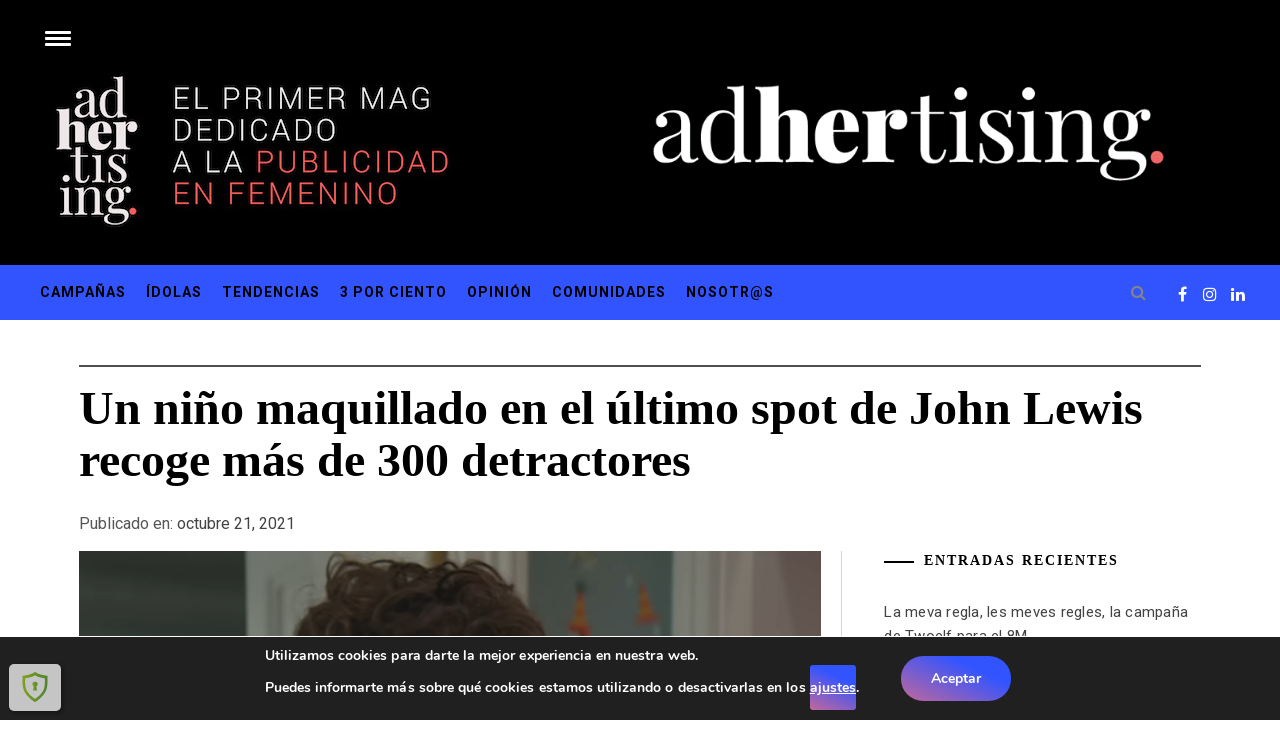

--- FILE ---
content_type: text/html; charset=UTF-8
request_url: https://adhertising.com/campanas/un-nino-maquillado-en-el-ultimo-spot-de-john-lewis-recoge-mas-de-300-detractores/
body_size: 28742
content:
<!DOCTYPE html>
<html lang="es">
<head>
    <meta charset="UTF-8">
    <meta name="viewport" content="width=device-width, initial-scale=1.0, maximum-scale=1.0, user-scalable=no" />
    <link rel="profile" href="http://gmpg.org/xfn/11">
    <link rel="pingback" href="https://adhertising.com/xmlrpc.php">
            <style type="text/css">
                    </style>

    <meta name='robots' content='index, follow, max-image-preview:large, max-snippet:-1, max-video-preview:-1' />

	<!-- This site is optimized with the Yoast SEO plugin v20.3 - https://yoast.com/wordpress/plugins/seo/ -->
	<title>Un niño maquillado en el último spot de John Lewis recoge más de 300 detractores - Adhertising</title>
	<meta name="description" content="La campaña Let life happen aboga por liberar la expresión de género en los más pequeños." />
	<link rel="canonical" href="https://adhertising.com/campanas/un-nino-maquillado-en-el-ultimo-spot-de-john-lewis-recoge-mas-de-300-detractores/" />
	<meta property="og:locale" content="es_ES" />
	<meta property="og:type" content="article" />
	<meta property="og:title" content="Un niño maquillado en el último spot de John Lewis recoge más de 300 detractores - Adhertising" />
	<meta property="og:description" content="La campaña Let life happen aboga por liberar la expresión de género en los más pequeños." />
	<meta property="og:url" content="https://adhertising.com/campanas/un-nino-maquillado-en-el-ultimo-spot-de-john-lewis-recoge-mas-de-300-detractores/" />
	<meta property="og:site_name" content="Adhertising" />
	<meta property="article:publisher" content="https://www.facebook.com/adhertising" />
	<meta property="article:published_time" content="2021-10-21T14:42:26+00:00" />
	<meta property="article:modified_time" content="2021-10-21T14:42:28+00:00" />
	<meta property="og:image" content="https://adhertising.com/wp-content/uploads/2021/10/Articulo-John-lewis.jpg" />
	<meta property="og:image:width" content="944" />
	<meta property="og:image:height" content="600" />
	<meta property="og:image:type" content="image/jpeg" />
	<meta name="author" content="Redacción" />
	<meta name="twitter:card" content="summary_large_image" />
	<meta name="twitter:label1" content="Escrito por" />
	<meta name="twitter:data1" content="Redacción" />
	<meta name="twitter:label2" content="Tiempo de lectura" />
	<meta name="twitter:data2" content="2 minutos" />
	<script type="application/ld+json" class="yoast-schema-graph">{"@context":"https://schema.org","@graph":[{"@type":"Article","@id":"https://adhertising.com/campanas/un-nino-maquillado-en-el-ultimo-spot-de-john-lewis-recoge-mas-de-300-detractores/#article","isPartOf":{"@id":"https://adhertising.com/campanas/un-nino-maquillado-en-el-ultimo-spot-de-john-lewis-recoge-mas-de-300-detractores/"},"author":{"name":"Redacción","@id":"https://adhertising.com/#/schema/person/54cc4eb4bd3a791708c3332b45204724"},"headline":"Un niño maquillado en el último spot de John Lewis recoge más de 300 detractores","datePublished":"2021-10-21T14:42:26+00:00","dateModified":"2021-10-21T14:42:28+00:00","mainEntityOfPage":{"@id":"https://adhertising.com/campanas/un-nino-maquillado-en-el-ultimo-spot-de-john-lewis-recoge-mas-de-300-detractores/"},"wordCount":494,"commentCount":0,"publisher":{"@id":"https://adhertising.com/#organization"},"image":{"@id":"https://adhertising.com/campanas/un-nino-maquillado-en-el-ultimo-spot-de-john-lewis-recoge-mas-de-300-detractores/#primaryimage"},"thumbnailUrl":"https://adhertising.com/wp-content/uploads/2021/10/Articulo-John-lewis.jpg","keywords":["Campaña de publicidad","diversidad","empoderamiento"],"articleSection":["Campañas"],"inLanguage":"es","potentialAction":[{"@type":"CommentAction","name":"Comment","target":["https://adhertising.com/campanas/un-nino-maquillado-en-el-ultimo-spot-de-john-lewis-recoge-mas-de-300-detractores/#respond"]}]},{"@type":"WebPage","@id":"https://adhertising.com/campanas/un-nino-maquillado-en-el-ultimo-spot-de-john-lewis-recoge-mas-de-300-detractores/","url":"https://adhertising.com/campanas/un-nino-maquillado-en-el-ultimo-spot-de-john-lewis-recoge-mas-de-300-detractores/","name":"Un niño maquillado en el último spot de John Lewis recoge más de 300 detractores - Adhertising","isPartOf":{"@id":"https://adhertising.com/#website"},"primaryImageOfPage":{"@id":"https://adhertising.com/campanas/un-nino-maquillado-en-el-ultimo-spot-de-john-lewis-recoge-mas-de-300-detractores/#primaryimage"},"image":{"@id":"https://adhertising.com/campanas/un-nino-maquillado-en-el-ultimo-spot-de-john-lewis-recoge-mas-de-300-detractores/#primaryimage"},"thumbnailUrl":"https://adhertising.com/wp-content/uploads/2021/10/Articulo-John-lewis.jpg","datePublished":"2021-10-21T14:42:26+00:00","dateModified":"2021-10-21T14:42:28+00:00","description":"La campaña Let life happen aboga por liberar la expresión de género en los más pequeños.","breadcrumb":{"@id":"https://adhertising.com/campanas/un-nino-maquillado-en-el-ultimo-spot-de-john-lewis-recoge-mas-de-300-detractores/#breadcrumb"},"inLanguage":"es","potentialAction":[{"@type":"ReadAction","target":["https://adhertising.com/campanas/un-nino-maquillado-en-el-ultimo-spot-de-john-lewis-recoge-mas-de-300-detractores/"]}]},{"@type":"ImageObject","inLanguage":"es","@id":"https://adhertising.com/campanas/un-nino-maquillado-en-el-ultimo-spot-de-john-lewis-recoge-mas-de-300-detractores/#primaryimage","url":"https://adhertising.com/wp-content/uploads/2021/10/Articulo-John-lewis.jpg","contentUrl":"https://adhertising.com/wp-content/uploads/2021/10/Articulo-John-lewis.jpg","width":944,"height":600},{"@type":"BreadcrumbList","@id":"https://adhertising.com/campanas/un-nino-maquillado-en-el-ultimo-spot-de-john-lewis-recoge-mas-de-300-detractores/#breadcrumb","itemListElement":[{"@type":"ListItem","position":1,"name":"Portada","item":"https://adhertising.com/"},{"@type":"ListItem","position":2,"name":"Blog","item":"https://adhertising.com/blog/"},{"@type":"ListItem","position":3,"name":"Un niño maquillado en el último spot de John Lewis recoge más de 300 detractores"}]},{"@type":"WebSite","@id":"https://adhertising.com/#website","url":"https://adhertising.com/","name":"Adhertising","description":"El primer mag dedicado a la publicidad en femenino","publisher":{"@id":"https://adhertising.com/#organization"},"potentialAction":[{"@type":"SearchAction","target":{"@type":"EntryPoint","urlTemplate":"https://adhertising.com/?s={search_term_string}"},"query-input":"required name=search_term_string"}],"inLanguage":"es"},{"@type":"Organization","@id":"https://adhertising.com/#organization","name":"Adhertising","url":"https://adhertising.com/","logo":{"@type":"ImageObject","inLanguage":"es","@id":"https://adhertising.com/#/schema/logo/image/","url":"https://adhertising.com/wp-content/uploads/2020/06/adhertising-logo-01.png","contentUrl":"https://adhertising.com/wp-content/uploads/2020/06/adhertising-logo-01.png","width":3751,"height":1250,"caption":"Adhertising"},"image":{"@id":"https://adhertising.com/#/schema/logo/image/"},"sameAs":["https://www.facebook.com/adhertising","https://www.instagram.com/adhertising","https://www.linkedin.com/company/adhertising"]},{"@type":"Person","@id":"https://adhertising.com/#/schema/person/54cc4eb4bd3a791708c3332b45204724","name":"Redacción","image":{"@type":"ImageObject","inLanguage":"es","@id":"https://adhertising.com/#/schema/person/image/","url":"https://secure.gravatar.com/avatar/c0a144664f99cacfdeba6673cf450986?s=96&d=mm&r=g","contentUrl":"https://secure.gravatar.com/avatar/c0a144664f99cacfdeba6673cf450986?s=96&d=mm&r=g","caption":"Redacción"},"url":"https://adhertising.com/author/noemi/"}]}</script>
	<!-- / Yoast SEO plugin. -->


<link rel='dns-prefetch' href='//fonts.googleapis.com' />
<link rel='dns-prefetch' href='//s.w.org' />
<link rel='dns-prefetch' href='//www.googletagmanager.com' />
<link rel="alternate" type="application/rss+xml" title="Adhertising &raquo; Feed" href="https://adhertising.com/feed/" />
<link rel="alternate" type="application/rss+xml" title="Adhertising &raquo; Feed de los comentarios" href="https://adhertising.com/comments/feed/" />
<link rel="alternate" type="application/rss+xml" title="Adhertising &raquo; Comentario Un niño maquillado en el último spot de John Lewis recoge más de 300 detractores del feed" href="https://adhertising.com/campanas/un-nino-maquillado-en-el-ultimo-spot-de-john-lewis-recoge-mas-de-300-detractores/feed/" />
		<!-- This site uses the Google Analytics by MonsterInsights plugin v8.13.1 - Using Analytics tracking - https://www.monsterinsights.com/ -->
							<script src="//www.googletagmanager.com/gtag/js?id=G-10V2SSQXND"  data-cfasync="false" data-wpfc-render="false" type="text/javascript" async></script>
			<script data-cfasync="false" data-wpfc-render="false" type="text/javascript">
				var mi_version = '8.13.1';
				var mi_track_user = true;
				var mi_no_track_reason = '';
				
								var disableStrs = [
										'ga-disable-G-10V2SSQXND',
															'ga-disable-UA-174993461-1',
									];

				/* Function to detect opted out users */
				function __gtagTrackerIsOptedOut() {
					for (var index = 0; index < disableStrs.length; index++) {
						if (document.cookie.indexOf(disableStrs[index] + '=true') > -1) {
							return true;
						}
					}

					return false;
				}

				/* Disable tracking if the opt-out cookie exists. */
				if (__gtagTrackerIsOptedOut()) {
					for (var index = 0; index < disableStrs.length; index++) {
						window[disableStrs[index]] = true;
					}
				}

				/* Opt-out function */
				function __gtagTrackerOptout() {
					for (var index = 0; index < disableStrs.length; index++) {
						document.cookie = disableStrs[index] + '=true; expires=Thu, 31 Dec 2099 23:59:59 UTC; path=/';
						window[disableStrs[index]] = true;
					}
				}

				if ('undefined' === typeof gaOptout) {
					function gaOptout() {
						__gtagTrackerOptout();
					}
				}
								window.dataLayer = window.dataLayer || [];

				window.MonsterInsightsDualTracker = {
					helpers: {},
					trackers: {},
				};
				if (mi_track_user) {
					function __gtagDataLayer() {
						dataLayer.push(arguments);
					}

					function __gtagTracker(type, name, parameters) {
						if (!parameters) {
							parameters = {};
						}

						if (parameters.send_to) {
							__gtagDataLayer.apply(null, arguments);
							return;
						}

						if (type === 'event') {
														parameters.send_to = monsterinsights_frontend.v4_id;
							var hookName = name;
							if (typeof parameters['event_category'] !== 'undefined') {
								hookName = parameters['event_category'] + ':' + name;
							}

							if (typeof MonsterInsightsDualTracker.trackers[hookName] !== 'undefined') {
								MonsterInsightsDualTracker.trackers[hookName](parameters);
							} else {
								__gtagDataLayer('event', name, parameters);
							}
							
														parameters.send_to = monsterinsights_frontend.ua;
							__gtagDataLayer(type, name, parameters);
													} else {
							__gtagDataLayer.apply(null, arguments);
						}
					}

					__gtagTracker('js', new Date());
					__gtagTracker('set', {
						'developer_id.dZGIzZG': true,
											});
										__gtagTracker('config', 'G-10V2SSQXND', {"forceSSL":"true","link_attribution":"true"} );
															__gtagTracker('config', 'UA-174993461-1', {"forceSSL":"true","link_attribution":"true"} );
										window.gtag = __gtagTracker;										(function () {
						/* https://developers.google.com/analytics/devguides/collection/analyticsjs/ */
						/* ga and __gaTracker compatibility shim. */
						var noopfn = function () {
							return null;
						};
						var newtracker = function () {
							return new Tracker();
						};
						var Tracker = function () {
							return null;
						};
						var p = Tracker.prototype;
						p.get = noopfn;
						p.set = noopfn;
						p.send = function () {
							var args = Array.prototype.slice.call(arguments);
							args.unshift('send');
							__gaTracker.apply(null, args);
						};
						var __gaTracker = function () {
							var len = arguments.length;
							if (len === 0) {
								return;
							}
							var f = arguments[len - 1];
							if (typeof f !== 'object' || f === null || typeof f.hitCallback !== 'function') {
								if ('send' === arguments[0]) {
									var hitConverted, hitObject = false, action;
									if ('event' === arguments[1]) {
										if ('undefined' !== typeof arguments[3]) {
											hitObject = {
												'eventAction': arguments[3],
												'eventCategory': arguments[2],
												'eventLabel': arguments[4],
												'value': arguments[5] ? arguments[5] : 1,
											}
										}
									}
									if ('pageview' === arguments[1]) {
										if ('undefined' !== typeof arguments[2]) {
											hitObject = {
												'eventAction': 'page_view',
												'page_path': arguments[2],
											}
										}
									}
									if (typeof arguments[2] === 'object') {
										hitObject = arguments[2];
									}
									if (typeof arguments[5] === 'object') {
										Object.assign(hitObject, arguments[5]);
									}
									if ('undefined' !== typeof arguments[1].hitType) {
										hitObject = arguments[1];
										if ('pageview' === hitObject.hitType) {
											hitObject.eventAction = 'page_view';
										}
									}
									if (hitObject) {
										action = 'timing' === arguments[1].hitType ? 'timing_complete' : hitObject.eventAction;
										hitConverted = mapArgs(hitObject);
										__gtagTracker('event', action, hitConverted);
									}
								}
								return;
							}

							function mapArgs(args) {
								var arg, hit = {};
								var gaMap = {
									'eventCategory': 'event_category',
									'eventAction': 'event_action',
									'eventLabel': 'event_label',
									'eventValue': 'event_value',
									'nonInteraction': 'non_interaction',
									'timingCategory': 'event_category',
									'timingVar': 'name',
									'timingValue': 'value',
									'timingLabel': 'event_label',
									'page': 'page_path',
									'location': 'page_location',
									'title': 'page_title',
								};
								for (arg in args) {
																		if (!(!args.hasOwnProperty(arg) || !gaMap.hasOwnProperty(arg))) {
										hit[gaMap[arg]] = args[arg];
									} else {
										hit[arg] = args[arg];
									}
								}
								return hit;
							}

							try {
								f.hitCallback();
							} catch (ex) {
							}
						};
						__gaTracker.create = newtracker;
						__gaTracker.getByName = newtracker;
						__gaTracker.getAll = function () {
							return [];
						};
						__gaTracker.remove = noopfn;
						__gaTracker.loaded = true;
						window['__gaTracker'] = __gaTracker;
					})();
									} else {
										console.log("");
					(function () {
						function __gtagTracker() {
							return null;
						}

						window['__gtagTracker'] = __gtagTracker;
						window['gtag'] = __gtagTracker;
					})();
									}
			</script>
				<!-- / Google Analytics by MonsterInsights -->
		<script type="text/javascript">
window._wpemojiSettings = {"baseUrl":"https:\/\/s.w.org\/images\/core\/emoji\/14.0.0\/72x72\/","ext":".png","svgUrl":"https:\/\/s.w.org\/images\/core\/emoji\/14.0.0\/svg\/","svgExt":".svg","source":{"concatemoji":"https:\/\/adhertising.com\/wp-includes\/js\/wp-emoji-release.min.js?ver=6.0.8"}};
/*! This file is auto-generated */
!function(e,a,t){var n,r,o,i=a.createElement("canvas"),p=i.getContext&&i.getContext("2d");function s(e,t){var a=String.fromCharCode,e=(p.clearRect(0,0,i.width,i.height),p.fillText(a.apply(this,e),0,0),i.toDataURL());return p.clearRect(0,0,i.width,i.height),p.fillText(a.apply(this,t),0,0),e===i.toDataURL()}function c(e){var t=a.createElement("script");t.src=e,t.defer=t.type="text/javascript",a.getElementsByTagName("head")[0].appendChild(t)}for(o=Array("flag","emoji"),t.supports={everything:!0,everythingExceptFlag:!0},r=0;r<o.length;r++)t.supports[o[r]]=function(e){if(!p||!p.fillText)return!1;switch(p.textBaseline="top",p.font="600 32px Arial",e){case"flag":return s([127987,65039,8205,9895,65039],[127987,65039,8203,9895,65039])?!1:!s([55356,56826,55356,56819],[55356,56826,8203,55356,56819])&&!s([55356,57332,56128,56423,56128,56418,56128,56421,56128,56430,56128,56423,56128,56447],[55356,57332,8203,56128,56423,8203,56128,56418,8203,56128,56421,8203,56128,56430,8203,56128,56423,8203,56128,56447]);case"emoji":return!s([129777,127995,8205,129778,127999],[129777,127995,8203,129778,127999])}return!1}(o[r]),t.supports.everything=t.supports.everything&&t.supports[o[r]],"flag"!==o[r]&&(t.supports.everythingExceptFlag=t.supports.everythingExceptFlag&&t.supports[o[r]]);t.supports.everythingExceptFlag=t.supports.everythingExceptFlag&&!t.supports.flag,t.DOMReady=!1,t.readyCallback=function(){t.DOMReady=!0},t.supports.everything||(n=function(){t.readyCallback()},a.addEventListener?(a.addEventListener("DOMContentLoaded",n,!1),e.addEventListener("load",n,!1)):(e.attachEvent("onload",n),a.attachEvent("onreadystatechange",function(){"complete"===a.readyState&&t.readyCallback()})),(e=t.source||{}).concatemoji?c(e.concatemoji):e.wpemoji&&e.twemoji&&(c(e.twemoji),c(e.wpemoji)))}(window,document,window._wpemojiSettings);
</script>
<style type="text/css">
img.wp-smiley,
img.emoji {
	display: inline !important;
	border: none !important;
	box-shadow: none !important;
	height: 1em !important;
	width: 1em !important;
	margin: 0 0.07em !important;
	vertical-align: -0.1em !important;
	background: none !important;
	padding: 0 !important;
}
</style>
	<link rel='stylesheet' id='wp-block-library-css'  href='https://adhertising.com/wp-includes/css/dist/block-library/style.min.css?ver=6.0.8' type='text/css' media='all' />
<link rel='stylesheet' id='coblocks-frontend-css'  href='https://adhertising.com/wp-content/plugins/coblocks/dist/style-coblocks-1.css?ver=2.25.5' type='text/css' media='all' />
<style id='global-styles-inline-css' type='text/css'>
body{--wp--preset--color--black: #000000;--wp--preset--color--cyan-bluish-gray: #abb8c3;--wp--preset--color--white: #ffffff;--wp--preset--color--pale-pink: #f78da7;--wp--preset--color--vivid-red: #cf2e2e;--wp--preset--color--luminous-vivid-orange: #ff6900;--wp--preset--color--luminous-vivid-amber: #fcb900;--wp--preset--color--light-green-cyan: #7bdcb5;--wp--preset--color--vivid-green-cyan: #00d084;--wp--preset--color--pale-cyan-blue: #8ed1fc;--wp--preset--color--vivid-cyan-blue: #0693e3;--wp--preset--color--vivid-purple: #9b51e0;--wp--preset--gradient--vivid-cyan-blue-to-vivid-purple: linear-gradient(135deg,rgba(6,147,227,1) 0%,rgb(155,81,224) 100%);--wp--preset--gradient--light-green-cyan-to-vivid-green-cyan: linear-gradient(135deg,rgb(122,220,180) 0%,rgb(0,208,130) 100%);--wp--preset--gradient--luminous-vivid-amber-to-luminous-vivid-orange: linear-gradient(135deg,rgba(252,185,0,1) 0%,rgba(255,105,0,1) 100%);--wp--preset--gradient--luminous-vivid-orange-to-vivid-red: linear-gradient(135deg,rgba(255,105,0,1) 0%,rgb(207,46,46) 100%);--wp--preset--gradient--very-light-gray-to-cyan-bluish-gray: linear-gradient(135deg,rgb(238,238,238) 0%,rgb(169,184,195) 100%);--wp--preset--gradient--cool-to-warm-spectrum: linear-gradient(135deg,rgb(74,234,220) 0%,rgb(151,120,209) 20%,rgb(207,42,186) 40%,rgb(238,44,130) 60%,rgb(251,105,98) 80%,rgb(254,248,76) 100%);--wp--preset--gradient--blush-light-purple: linear-gradient(135deg,rgb(255,206,236) 0%,rgb(152,150,240) 100%);--wp--preset--gradient--blush-bordeaux: linear-gradient(135deg,rgb(254,205,165) 0%,rgb(254,45,45) 50%,rgb(107,0,62) 100%);--wp--preset--gradient--luminous-dusk: linear-gradient(135deg,rgb(255,203,112) 0%,rgb(199,81,192) 50%,rgb(65,88,208) 100%);--wp--preset--gradient--pale-ocean: linear-gradient(135deg,rgb(255,245,203) 0%,rgb(182,227,212) 50%,rgb(51,167,181) 100%);--wp--preset--gradient--electric-grass: linear-gradient(135deg,rgb(202,248,128) 0%,rgb(113,206,126) 100%);--wp--preset--gradient--midnight: linear-gradient(135deg,rgb(2,3,129) 0%,rgb(40,116,252) 100%);--wp--preset--duotone--dark-grayscale: url('#wp-duotone-dark-grayscale');--wp--preset--duotone--grayscale: url('#wp-duotone-grayscale');--wp--preset--duotone--purple-yellow: url('#wp-duotone-purple-yellow');--wp--preset--duotone--blue-red: url('#wp-duotone-blue-red');--wp--preset--duotone--midnight: url('#wp-duotone-midnight');--wp--preset--duotone--magenta-yellow: url('#wp-duotone-magenta-yellow');--wp--preset--duotone--purple-green: url('#wp-duotone-purple-green');--wp--preset--duotone--blue-orange: url('#wp-duotone-blue-orange');--wp--preset--font-size--small: 13px;--wp--preset--font-size--medium: 20px;--wp--preset--font-size--large: 36px;--wp--preset--font-size--x-large: 42px;}.has-black-color{color: var(--wp--preset--color--black) !important;}.has-cyan-bluish-gray-color{color: var(--wp--preset--color--cyan-bluish-gray) !important;}.has-white-color{color: var(--wp--preset--color--white) !important;}.has-pale-pink-color{color: var(--wp--preset--color--pale-pink) !important;}.has-vivid-red-color{color: var(--wp--preset--color--vivid-red) !important;}.has-luminous-vivid-orange-color{color: var(--wp--preset--color--luminous-vivid-orange) !important;}.has-luminous-vivid-amber-color{color: var(--wp--preset--color--luminous-vivid-amber) !important;}.has-light-green-cyan-color{color: var(--wp--preset--color--light-green-cyan) !important;}.has-vivid-green-cyan-color{color: var(--wp--preset--color--vivid-green-cyan) !important;}.has-pale-cyan-blue-color{color: var(--wp--preset--color--pale-cyan-blue) !important;}.has-vivid-cyan-blue-color{color: var(--wp--preset--color--vivid-cyan-blue) !important;}.has-vivid-purple-color{color: var(--wp--preset--color--vivid-purple) !important;}.has-black-background-color{background-color: var(--wp--preset--color--black) !important;}.has-cyan-bluish-gray-background-color{background-color: var(--wp--preset--color--cyan-bluish-gray) !important;}.has-white-background-color{background-color: var(--wp--preset--color--white) !important;}.has-pale-pink-background-color{background-color: var(--wp--preset--color--pale-pink) !important;}.has-vivid-red-background-color{background-color: var(--wp--preset--color--vivid-red) !important;}.has-luminous-vivid-orange-background-color{background-color: var(--wp--preset--color--luminous-vivid-orange) !important;}.has-luminous-vivid-amber-background-color{background-color: var(--wp--preset--color--luminous-vivid-amber) !important;}.has-light-green-cyan-background-color{background-color: var(--wp--preset--color--light-green-cyan) !important;}.has-vivid-green-cyan-background-color{background-color: var(--wp--preset--color--vivid-green-cyan) !important;}.has-pale-cyan-blue-background-color{background-color: var(--wp--preset--color--pale-cyan-blue) !important;}.has-vivid-cyan-blue-background-color{background-color: var(--wp--preset--color--vivid-cyan-blue) !important;}.has-vivid-purple-background-color{background-color: var(--wp--preset--color--vivid-purple) !important;}.has-black-border-color{border-color: var(--wp--preset--color--black) !important;}.has-cyan-bluish-gray-border-color{border-color: var(--wp--preset--color--cyan-bluish-gray) !important;}.has-white-border-color{border-color: var(--wp--preset--color--white) !important;}.has-pale-pink-border-color{border-color: var(--wp--preset--color--pale-pink) !important;}.has-vivid-red-border-color{border-color: var(--wp--preset--color--vivid-red) !important;}.has-luminous-vivid-orange-border-color{border-color: var(--wp--preset--color--luminous-vivid-orange) !important;}.has-luminous-vivid-amber-border-color{border-color: var(--wp--preset--color--luminous-vivid-amber) !important;}.has-light-green-cyan-border-color{border-color: var(--wp--preset--color--light-green-cyan) !important;}.has-vivid-green-cyan-border-color{border-color: var(--wp--preset--color--vivid-green-cyan) !important;}.has-pale-cyan-blue-border-color{border-color: var(--wp--preset--color--pale-cyan-blue) !important;}.has-vivid-cyan-blue-border-color{border-color: var(--wp--preset--color--vivid-cyan-blue) !important;}.has-vivid-purple-border-color{border-color: var(--wp--preset--color--vivid-purple) !important;}.has-vivid-cyan-blue-to-vivid-purple-gradient-background{background: var(--wp--preset--gradient--vivid-cyan-blue-to-vivid-purple) !important;}.has-light-green-cyan-to-vivid-green-cyan-gradient-background{background: var(--wp--preset--gradient--light-green-cyan-to-vivid-green-cyan) !important;}.has-luminous-vivid-amber-to-luminous-vivid-orange-gradient-background{background: var(--wp--preset--gradient--luminous-vivid-amber-to-luminous-vivid-orange) !important;}.has-luminous-vivid-orange-to-vivid-red-gradient-background{background: var(--wp--preset--gradient--luminous-vivid-orange-to-vivid-red) !important;}.has-very-light-gray-to-cyan-bluish-gray-gradient-background{background: var(--wp--preset--gradient--very-light-gray-to-cyan-bluish-gray) !important;}.has-cool-to-warm-spectrum-gradient-background{background: var(--wp--preset--gradient--cool-to-warm-spectrum) !important;}.has-blush-light-purple-gradient-background{background: var(--wp--preset--gradient--blush-light-purple) !important;}.has-blush-bordeaux-gradient-background{background: var(--wp--preset--gradient--blush-bordeaux) !important;}.has-luminous-dusk-gradient-background{background: var(--wp--preset--gradient--luminous-dusk) !important;}.has-pale-ocean-gradient-background{background: var(--wp--preset--gradient--pale-ocean) !important;}.has-electric-grass-gradient-background{background: var(--wp--preset--gradient--electric-grass) !important;}.has-midnight-gradient-background{background: var(--wp--preset--gradient--midnight) !important;}.has-small-font-size{font-size: var(--wp--preset--font-size--small) !important;}.has-medium-font-size{font-size: var(--wp--preset--font-size--medium) !important;}.has-large-font-size{font-size: var(--wp--preset--font-size--large) !important;}.has-x-large-font-size{font-size: var(--wp--preset--font-size--x-large) !important;}
</style>
<link rel='stylesheet' id='wp-components-css'  href='https://adhertising.com/wp-includes/css/dist/components/style.min.css?ver=6.0.8' type='text/css' media='all' />
<link rel='stylesheet' id='godaddy-styles-css'  href='https://adhertising.com/wp-content/plugins/coblocks/includes/Dependencies/GoDaddy/Styles/build/latest.css?ver=2.0.2' type='text/css' media='all' />
<link rel='stylesheet' id='jquery-slick-css'  href='https://adhertising.com/wp-content/themes/infinity-mag/assets/libraries/slick/css/slick.min.css?ver=6.0.8' type='text/css' media='all' />
<link rel='stylesheet' id='font-awesome-css'  href='https://adhertising.com/wp-content/themes/infinity-mag/assets/libraries/font-awesome/css/font-awesome.min.css?ver=6.0.8' type='text/css' media='all' />
<link rel='stylesheet' id='sidr-nav-css'  href='https://adhertising.com/wp-content/themes/infinity-mag/assets/libraries/sidr/css/jquery.sidr.dark.css?ver=6.0.8' type='text/css' media='all' />
<link rel='stylesheet' id='magnific-popup-css'  href='https://adhertising.com/wp-content/themes/infinity-mag/assets/libraries/magnific-popup/magnific-popup.css?ver=6.0.8' type='text/css' media='all' />
<link rel='stylesheet' id='bootstrap-css'  href='https://adhertising.com/wp-content/themes/infinity-mag/assets/libraries/bootstrap/css/bootstrap.min.css?ver=6.0.8' type='text/css' media='all' />
<link rel='stylesheet' id='infinity-mag-style-css'  href='https://adhertising.com/wp-content/themes/infinity-mag/style.css?ver=6.0.8' type='text/css' media='all' />
<link rel='stylesheet' id='infinity-mag-google-fonts-css'  href='https://fonts.googleapis.com/css?family=Rubik:300,400,500|Roboto:400,400i,700&#038;subset=latin,latin-ext' type='text/css' media='all' />
<link rel='stylesheet' id='moove_gdpr_frontend-css'  href='https://adhertising.com/wp-content/plugins/gdpr-cookie-compliance/dist/styles/gdpr-main.css?ver=4.14.0' type='text/css' media='all' />
<style id='moove_gdpr_frontend-inline-css' type='text/css'>
#moove_gdpr_cookie_modal,#moove_gdpr_cookie_info_bar,.gdpr_cookie_settings_shortcode_content{font-family:Nunito,sans-serif}#moove_gdpr_save_popup_settings_button{background-color:#373737;color:#fff}#moove_gdpr_save_popup_settings_button:hover{background-color:#000}#moove_gdpr_cookie_info_bar .moove-gdpr-info-bar-container .moove-gdpr-info-bar-content a.mgbutton,#moove_gdpr_cookie_info_bar .moove-gdpr-info-bar-container .moove-gdpr-info-bar-content button.mgbutton{background-color:#fdd977}#moove_gdpr_cookie_modal .moove-gdpr-modal-content .moove-gdpr-modal-footer-content .moove-gdpr-button-holder a.mgbutton,#moove_gdpr_cookie_modal .moove-gdpr-modal-content .moove-gdpr-modal-footer-content .moove-gdpr-button-holder button.mgbutton,.gdpr_cookie_settings_shortcode_content .gdpr-shr-button.button-green{background-color:#fdd977;border-color:#fdd977}#moove_gdpr_cookie_modal .moove-gdpr-modal-content .moove-gdpr-modal-footer-content .moove-gdpr-button-holder a.mgbutton:hover,#moove_gdpr_cookie_modal .moove-gdpr-modal-content .moove-gdpr-modal-footer-content .moove-gdpr-button-holder button.mgbutton:hover,.gdpr_cookie_settings_shortcode_content .gdpr-shr-button.button-green:hover{background-color:#fff;color:#fdd977}#moove_gdpr_cookie_modal .moove-gdpr-modal-content .moove-gdpr-modal-close i,#moove_gdpr_cookie_modal .moove-gdpr-modal-content .moove-gdpr-modal-close span.gdpr-icon{background-color:#fdd977;border:1px solid #fdd977}#moove_gdpr_cookie_info_bar span.change-settings-button.focus-g,#moove_gdpr_cookie_info_bar span.change-settings-button:focus,#moove_gdpr_cookie_info_bar button.change-settings-button.focus-g,#moove_gdpr_cookie_info_bar button.change-settings-button:focus{-webkit-box-shadow:0 0 1px 3px #fdd977;-moz-box-shadow:0 0 1px 3px #fdd977;box-shadow:0 0 1px 3px #fdd977}#moove_gdpr_cookie_modal .moove-gdpr-modal-content .moove-gdpr-modal-close i:hover,#moove_gdpr_cookie_modal .moove-gdpr-modal-content .moove-gdpr-modal-close span.gdpr-icon:hover,#moove_gdpr_cookie_info_bar span[data-href]>u.change-settings-button{color:#fdd977}#moove_gdpr_cookie_modal .moove-gdpr-modal-content .moove-gdpr-modal-left-content #moove-gdpr-menu li.menu-item-selected a span.gdpr-icon,#moove_gdpr_cookie_modal .moove-gdpr-modal-content .moove-gdpr-modal-left-content #moove-gdpr-menu li.menu-item-selected button span.gdpr-icon{color:inherit}#moove_gdpr_cookie_modal .moove-gdpr-modal-content .moove-gdpr-modal-left-content #moove-gdpr-menu li a span.gdpr-icon,#moove_gdpr_cookie_modal .moove-gdpr-modal-content .moove-gdpr-modal-left-content #moove-gdpr-menu li button span.gdpr-icon{color:inherit}#moove_gdpr_cookie_modal .gdpr-acc-link{line-height:0;font-size:0;color:transparent;position:absolute}#moove_gdpr_cookie_modal .moove-gdpr-modal-content .moove-gdpr-modal-close:hover i,#moove_gdpr_cookie_modal .moove-gdpr-modal-content .moove-gdpr-modal-left-content #moove-gdpr-menu li a,#moove_gdpr_cookie_modal .moove-gdpr-modal-content .moove-gdpr-modal-left-content #moove-gdpr-menu li button,#moove_gdpr_cookie_modal .moove-gdpr-modal-content .moove-gdpr-modal-left-content #moove-gdpr-menu li button i,#moove_gdpr_cookie_modal .moove-gdpr-modal-content .moove-gdpr-modal-left-content #moove-gdpr-menu li a i,#moove_gdpr_cookie_modal .moove-gdpr-modal-content .moove-gdpr-tab-main .moove-gdpr-tab-main-content a:hover,#moove_gdpr_cookie_info_bar.moove-gdpr-dark-scheme .moove-gdpr-info-bar-container .moove-gdpr-info-bar-content a.mgbutton:hover,#moove_gdpr_cookie_info_bar.moove-gdpr-dark-scheme .moove-gdpr-info-bar-container .moove-gdpr-info-bar-content button.mgbutton:hover,#moove_gdpr_cookie_info_bar.moove-gdpr-dark-scheme .moove-gdpr-info-bar-container .moove-gdpr-info-bar-content a:hover,#moove_gdpr_cookie_info_bar.moove-gdpr-dark-scheme .moove-gdpr-info-bar-container .moove-gdpr-info-bar-content button:hover,#moove_gdpr_cookie_info_bar.moove-gdpr-dark-scheme .moove-gdpr-info-bar-container .moove-gdpr-info-bar-content span.change-settings-button:hover,#moove_gdpr_cookie_info_bar.moove-gdpr-dark-scheme .moove-gdpr-info-bar-container .moove-gdpr-info-bar-content button.change-settings-button:hover,#moove_gdpr_cookie_info_bar.moove-gdpr-dark-scheme .moove-gdpr-info-bar-container .moove-gdpr-info-bar-content u.change-settings-button:hover,#moove_gdpr_cookie_info_bar span[data-href]>u.change-settings-button,#moove_gdpr_cookie_info_bar.moove-gdpr-dark-scheme .moove-gdpr-info-bar-container .moove-gdpr-info-bar-content a.mgbutton.focus-g,#moove_gdpr_cookie_info_bar.moove-gdpr-dark-scheme .moove-gdpr-info-bar-container .moove-gdpr-info-bar-content button.mgbutton.focus-g,#moove_gdpr_cookie_info_bar.moove-gdpr-dark-scheme .moove-gdpr-info-bar-container .moove-gdpr-info-bar-content a.focus-g,#moove_gdpr_cookie_info_bar.moove-gdpr-dark-scheme .moove-gdpr-info-bar-container .moove-gdpr-info-bar-content button.focus-g,#moove_gdpr_cookie_info_bar.moove-gdpr-dark-scheme .moove-gdpr-info-bar-container .moove-gdpr-info-bar-content a.mgbutton:focus,#moove_gdpr_cookie_info_bar.moove-gdpr-dark-scheme .moove-gdpr-info-bar-container .moove-gdpr-info-bar-content button.mgbutton:focus,#moove_gdpr_cookie_info_bar.moove-gdpr-dark-scheme .moove-gdpr-info-bar-container .moove-gdpr-info-bar-content a:focus,#moove_gdpr_cookie_info_bar.moove-gdpr-dark-scheme .moove-gdpr-info-bar-container .moove-gdpr-info-bar-content button:focus,#moove_gdpr_cookie_info_bar.moove-gdpr-dark-scheme .moove-gdpr-info-bar-container .moove-gdpr-info-bar-content span.change-settings-button.focus-g,span.change-settings-button:focus,button.change-settings-button.focus-g,button.change-settings-button:focus,#moove_gdpr_cookie_info_bar.moove-gdpr-dark-scheme .moove-gdpr-info-bar-container .moove-gdpr-info-bar-content u.change-settings-button.focus-g,#moove_gdpr_cookie_info_bar.moove-gdpr-dark-scheme .moove-gdpr-info-bar-container .moove-gdpr-info-bar-content u.change-settings-button:focus{color:#fdd977}#moove_gdpr_cookie_modal.gdpr_lightbox-hide{display:none}
</style>
<script type='text/javascript' src='https://adhertising.com/wp-content/plugins/google-analytics-for-wordpress/assets/js/frontend-gtag.min.js?ver=8.13.1' id='monsterinsights-frontend-script-js'></script>
<script data-cfasync="false" data-wpfc-render="false" type="text/javascript" id='monsterinsights-frontend-script-js-extra'>/* <![CDATA[ */
var monsterinsights_frontend = {"js_events_tracking":"true","download_extensions":"doc,pdf,ppt,zip,xls,docx,pptx,xlsx","inbound_paths":"[{\"path\":\"\\\/go\\\/\",\"label\":\"affiliate\"},{\"path\":\"\\\/recommend\\\/\",\"label\":\"affiliate\"}]","home_url":"https:\/\/adhertising.com","hash_tracking":"false","ua":"UA-174993461-1","v4_id":"G-10V2SSQXND"};/* ]]> */
</script>
<script type='text/javascript' src='https://adhertising.com/wp-includes/js/jquery/jquery.min.js?ver=3.6.0' id='jquery-core-js'></script>
<script type='text/javascript' src='https://adhertising.com/wp-includes/js/jquery/jquery-migrate.min.js?ver=3.3.2' id='jquery-migrate-js'></script>
<script type='text/javascript' id='icwp-wpsf-shield-notbot-js-extra'>
/* <![CDATA[ */
var shield_vars_notbotjs = {"ajax":{"not_bot":{"action":"shield_action","ex":"capture_not_bot","exnonce":"edec3840ea"},"not_bot_nonce":{"action":"shield_action","ex":"capture_not_bot_nonce"}},"flags":{"run":true},"vars":{"ajaxurl":"https:\/\/adhertising.com\/wp-admin\/admin-ajax.php"}};
/* ]]> */
</script>
<script type='text/javascript' src='https://adhertising.com/wp-content/plugins/wp-simple-firewall/resources/js/shield/notbot.js?ver=17.0.18&#038;mtime=1679503979' id='icwp-wpsf-shield-notbot-js'></script>
<link rel="https://api.w.org/" href="https://adhertising.com/wp-json/" /><link rel="alternate" type="application/json" href="https://adhertising.com/wp-json/wp/v2/posts/4319" /><link rel="EditURI" type="application/rsd+xml" title="RSD" href="https://adhertising.com/xmlrpc.php?rsd" />
<link rel="wlwmanifest" type="application/wlwmanifest+xml" href="https://adhertising.com/wp-includes/wlwmanifest.xml" /> 
<meta name="generator" content="WordPress 6.0.8" />
<link rel='shortlink' href='https://adhertising.com/?p=4319' />
		<!-- Custom Logo: hide header text -->
		<style id="custom-logo-css" type="text/css">
			.site-title, .site-description {
				position: absolute;
				clip: rect(1px, 1px, 1px, 1px);
			}
		</style>
		<link rel="alternate" type="application/json+oembed" href="https://adhertising.com/wp-json/oembed/1.0/embed?url=https%3A%2F%2Fadhertising.com%2Fcampanas%2Fun-nino-maquillado-en-el-ultimo-spot-de-john-lewis-recoge-mas-de-300-detractores%2F" />
<link rel="alternate" type="text/xml+oembed" href="https://adhertising.com/wp-json/oembed/1.0/embed?url=https%3A%2F%2Fadhertising.com%2Fcampanas%2Fun-nino-maquillado-en-el-ultimo-spot-de-john-lewis-recoge-mas-de-300-detractores%2F&#038;format=xml" />
<meta name="generator" content="Site Kit by Google 1.126.0" />
<!-- Fragmento de código de Google Tag Manager añadido por Site Kit -->
<script type="text/javascript">
			( function( w, d, s, l, i ) {
				w[l] = w[l] || [];
				w[l].push( {'gtm.start': new Date().getTime(), event: 'gtm.js'} );
				var f = d.getElementsByTagName( s )[0],
					j = d.createElement( s ), dl = l != 'dataLayer' ? '&l=' + l : '';
				j.async = true;
				j.src = 'https://www.googletagmanager.com/gtm.js?id=' + i + dl;
				f.parentNode.insertBefore( j, f );
			} )( window, document, 'script', 'dataLayer', 'GTM-TF4QN4T' );
			
</script>

<!-- Final del fragmento de código de Google Tag Manager añadido por Site Kit -->
<link rel="icon" href="https://adhertising.com/wp-content/uploads/2020/09/Adh-Logo-Circle_Mesa-de-trabajo-1-150x150.png" sizes="32x32" />
<link rel="icon" href="https://adhertising.com/wp-content/uploads/2020/09/Adh-Logo-Circle_Mesa-de-trabajo-1-300x300.png" sizes="192x192" />
<link rel="apple-touch-icon" href="https://adhertising.com/wp-content/uploads/2020/09/Adh-Logo-Circle_Mesa-de-trabajo-1-300x300.png" />
<meta name="msapplication-TileImage" content="https://adhertising.com/wp-content/uploads/2020/09/Adh-Logo-Circle_Mesa-de-trabajo-1-300x300.png" />
		<style type="text/css" id="wp-custom-css">
			@media (min-width: 1824px) {
.site-content {
    width: 90%; }
.entry-header .container {
    width: 90%; }
}
@media only screen and (max-width: 1570px){
#scroll-up {
    right: 0px; }
}
@media (min-width: 1200px) {
.site-content {
    width: 90%; 
    padding: 30px 15px; }
.entry-header .container {
    width: 90%; }
}
@media (min-width: 992px) {
.site-content {
	width: 90%; 
	padding: 10px 15px; }
#primary, .col-left {
    width: 68%;
	margin-right:2%;
	border-right: 1px solid #3333;
}
	.widget-area, .col-right {
    width: 30%;
}
.twp-sidr {
    display: block;
    vertical-align: middle;
    margin-top: 5px; }
#widgets-nav {
    display: block;
    float: none;
    margin-right: 15px;
		margin-left: 15px; }
}
.entry-header .container {
    width: 90%; }
.container-fluid .col-xs-12 {
	padding-right:0px; 
	padding-left: 0px;
}
.site-navigation {
	border:0px solid #000;
	background: #3254FF; }
.entry-title {
	font-family: 'Garamond';
	font-weight: 600;
	font-size: 40px;
	color:#000; }
p {
    margin: 20px 0 20px;
	letter-spacing:0.05px;
}
p a { 
	color: #3254FF;
}
span.cat-links, span.cat-links a {
    margin-right: 10px;
    color: #aaa;
		font-size:12px;
}

h1, h2, h3, h4, h5, h6, blockquote, q {
    font-family: 'EB Garamond', serif;
    font-weight: 600;
}
h2 {
    margin-top: 20px;
    margin-bottom: 20px;
}	
blockquote:before, blockquote:after, q:before, q:after {
    content: '';
    display: block;
    width: 50px;
    height: 2px;
	  background-color: #ff6666;
}
blockquote cite {
 		font-weight: 400;
    font-family: roboto;
}
blockquote, q {
	text-align: left;
}
.wp-block-pullquote p {
    font-size: 21px;
    line-height: 1.4;
	text-align:left;
		color: #3254FF;
	font-style:normal;
}
article blockquote {
    margin-bottom: 0px;
}
.wp-block-pullquote {
	padding: 1.5em 0; }

.upper-header {
    background: #000;
    padding: 0px 0;
}
@media only screen and (min-width: 998px) {
.upper-header .widget {
	margin-top: 0px !important;
	padding-left: 15px; }
}
@media only screen and (max-width: 997px) {
.upper-header .widget {
	margin-top: 0px !important;
	padding-left: 0px; }
.container-fluid {
	padding-left: 0px; }
.featured-section	.container-fluid {
    padding-right: 15px;
	padding-left: 15px; }
#widgets-nav {
    display: block;
    float: none;
    margin-right: 15px;
		margin-left: 15px; }
}
#media_image-7 {
	float:right; }
.hamburger-inner,.hamburger-inner:after,.hamburger-inner:before {
	background-color: #fff;
}
.social-widget-menu ul li a {
	background: linear-gradient(-335deg, #FF7070 -20%, #3254FF 80%);
}
.nav-right .icon-search {
	border: none;
}
.inner-header-overlay {
    background: white;
}
.inner-banner-1 {
    padding: 30px 0 0px;
}
body .inner-banner-2 {
padding: 40px 0;}

.inner-banner-2 .entry-title {
	display: none;
	color: #fff;
	font-family: Garamond;
}
.inner-banner-2 .entry-title:after {
	background: #fff;
	display:none;
}
.content-area .widget-title, .main-navigation .menu ul ul {
	background: linear-gradient(-335deg, #FF7070 10%, #3254FF 90%);
	color: #fff; 
	font-family: 'Reem Kufi', sans-serif;
	letter-spacing:5px;}

.content-area .widget-title:before {
    content: "";
    width: 14px;
    height: 2px;
    display: none;
    margin-right: 15px;
}
a:hover {
	color: #ff6666;
}
.main-navigation .menu ul li a {
	color: #000;
}
@media only screen and (min-width: 992px) {
.main-navigation .menu ul > li.current-menu-item > a, .main-navigation .menu ul > li:hover > a, .main-navigation .menu ul > li:focus > a {
    color: #ff6666;
}
}
button, input[type="button"], input[type="reset"], input[type="submit"], .content-area .widget-title:before, .site-content .border-top {
background: linear-gradient(-335deg, #FF7070 -30%, #3254FF 70%);
}
.twp-meta-categories {
    display: none;
}
.twp-meta-info {
	display: none;
}
.slide-icon {
    background: rgb(50,84,255, 0.6) !important;
    color: #ff6666 !important;
	font-weight:900;
	font-size:32px;
	border:none;
}
.slide-title {
    margin: 0 auto 15px;
    text-align: left;
	font-family: 'EB Garamond', serif;
}
@media all and (max-width: 797px) {
	.slide-title {
		font-size: 16px !important;
		margin: 0 auto; }
}
.slider-figcaption-wrapper .post-meta {
	display:none;
}
.article-detail .post-meta
{
	display:none;
}
.archive-entry-title {
    font-size: 2rem;
	  margin-top: 5px;
    padding-bottom: 15px;
    line-height: 1.2;
	border-bottom: 1px solid #ff6666;
}
.twp-image-archive {
	width: 80%;
}
@media only screen and (max-width: 1600px) {
.upper-header .widget {
    margin-top: 10px;
    margin-bottom: 0;
} }
.byline {
	display:none;
}
.footer-logo {
	max-width:200px;
	margin: 0 auto;
}
.footer-logo .site-description {
	display: none;
}
.site-footer {
    color: #908E99;
    font-size: 12px;
}
.footer-bottom {
    padding-top: 20px;
    padding-bottom: 40px;
    background-color: #000;
}
.site-footer-menu li a {
color: #fff !important;
}
.site-footer-menu li a {
   font-size:12px !important;
	padding :8px 15px !important;
}

.social-icons ul li a {
    color: #fff;
}
.theme-info a {
	color: #fff;
}
#instafeed-container a img {
   height: 250px;
   width: 250px;
	margin:1px;
}
@media all and (max-width: 600px){
	#instafeed-container a img {
   height: auto;
   width: 100%;
	margin:1px; }
}
	.recent-blog {
    margin: 0px auto;
}		</style>
			
<!-- Global site tag (gtag.js) - Google Analytics -->
<script async src="https://www.googletagmanager.com/gtag/js?id=UA-174993461-1"></script>
<script>
  window.dataLayer = window.dataLayer || [];
  function gtag(){dataLayer.push(arguments);}
  gtag('js', new Date());

  gtag('config', 'UA-174993461-1');
</script>
</head>

<body class="post-template-default single single-post postid-4319 single-format-standard wp-custom-logo group-blog right-sidebar ">
		<!-- Fragmento de código de Google Tag Manager (noscript) añadido por Site Kit -->
		<noscript>
			<iframe src="https://www.googletagmanager.com/ns.html?id=GTM-TF4QN4T" height="0" width="0" style="display:none;visibility:hidden"></iframe>
		</noscript>
		<!-- Final del fragmento de código de Google Tag Manager (noscript) añadido por Site Kit -->
		<svg xmlns="http://www.w3.org/2000/svg" viewBox="0 0 0 0" width="0" height="0" focusable="false" role="none" style="visibility: hidden; position: absolute; left: -9999px; overflow: hidden;" ><defs><filter id="wp-duotone-dark-grayscale"><feColorMatrix color-interpolation-filters="sRGB" type="matrix" values=" .299 .587 .114 0 0 .299 .587 .114 0 0 .299 .587 .114 0 0 .299 .587 .114 0 0 " /><feComponentTransfer color-interpolation-filters="sRGB" ><feFuncR type="table" tableValues="0 0.49803921568627" /><feFuncG type="table" tableValues="0 0.49803921568627" /><feFuncB type="table" tableValues="0 0.49803921568627" /><feFuncA type="table" tableValues="1 1" /></feComponentTransfer><feComposite in2="SourceGraphic" operator="in" /></filter></defs></svg><svg xmlns="http://www.w3.org/2000/svg" viewBox="0 0 0 0" width="0" height="0" focusable="false" role="none" style="visibility: hidden; position: absolute; left: -9999px; overflow: hidden;" ><defs><filter id="wp-duotone-grayscale"><feColorMatrix color-interpolation-filters="sRGB" type="matrix" values=" .299 .587 .114 0 0 .299 .587 .114 0 0 .299 .587 .114 0 0 .299 .587 .114 0 0 " /><feComponentTransfer color-interpolation-filters="sRGB" ><feFuncR type="table" tableValues="0 1" /><feFuncG type="table" tableValues="0 1" /><feFuncB type="table" tableValues="0 1" /><feFuncA type="table" tableValues="1 1" /></feComponentTransfer><feComposite in2="SourceGraphic" operator="in" /></filter></defs></svg><svg xmlns="http://www.w3.org/2000/svg" viewBox="0 0 0 0" width="0" height="0" focusable="false" role="none" style="visibility: hidden; position: absolute; left: -9999px; overflow: hidden;" ><defs><filter id="wp-duotone-purple-yellow"><feColorMatrix color-interpolation-filters="sRGB" type="matrix" values=" .299 .587 .114 0 0 .299 .587 .114 0 0 .299 .587 .114 0 0 .299 .587 .114 0 0 " /><feComponentTransfer color-interpolation-filters="sRGB" ><feFuncR type="table" tableValues="0.54901960784314 0.98823529411765" /><feFuncG type="table" tableValues="0 1" /><feFuncB type="table" tableValues="0.71764705882353 0.25490196078431" /><feFuncA type="table" tableValues="1 1" /></feComponentTransfer><feComposite in2="SourceGraphic" operator="in" /></filter></defs></svg><svg xmlns="http://www.w3.org/2000/svg" viewBox="0 0 0 0" width="0" height="0" focusable="false" role="none" style="visibility: hidden; position: absolute; left: -9999px; overflow: hidden;" ><defs><filter id="wp-duotone-blue-red"><feColorMatrix color-interpolation-filters="sRGB" type="matrix" values=" .299 .587 .114 0 0 .299 .587 .114 0 0 .299 .587 .114 0 0 .299 .587 .114 0 0 " /><feComponentTransfer color-interpolation-filters="sRGB" ><feFuncR type="table" tableValues="0 1" /><feFuncG type="table" tableValues="0 0.27843137254902" /><feFuncB type="table" tableValues="0.5921568627451 0.27843137254902" /><feFuncA type="table" tableValues="1 1" /></feComponentTransfer><feComposite in2="SourceGraphic" operator="in" /></filter></defs></svg><svg xmlns="http://www.w3.org/2000/svg" viewBox="0 0 0 0" width="0" height="0" focusable="false" role="none" style="visibility: hidden; position: absolute; left: -9999px; overflow: hidden;" ><defs><filter id="wp-duotone-midnight"><feColorMatrix color-interpolation-filters="sRGB" type="matrix" values=" .299 .587 .114 0 0 .299 .587 .114 0 0 .299 .587 .114 0 0 .299 .587 .114 0 0 " /><feComponentTransfer color-interpolation-filters="sRGB" ><feFuncR type="table" tableValues="0 0" /><feFuncG type="table" tableValues="0 0.64705882352941" /><feFuncB type="table" tableValues="0 1" /><feFuncA type="table" tableValues="1 1" /></feComponentTransfer><feComposite in2="SourceGraphic" operator="in" /></filter></defs></svg><svg xmlns="http://www.w3.org/2000/svg" viewBox="0 0 0 0" width="0" height="0" focusable="false" role="none" style="visibility: hidden; position: absolute; left: -9999px; overflow: hidden;" ><defs><filter id="wp-duotone-magenta-yellow"><feColorMatrix color-interpolation-filters="sRGB" type="matrix" values=" .299 .587 .114 0 0 .299 .587 .114 0 0 .299 .587 .114 0 0 .299 .587 .114 0 0 " /><feComponentTransfer color-interpolation-filters="sRGB" ><feFuncR type="table" tableValues="0.78039215686275 1" /><feFuncG type="table" tableValues="0 0.94901960784314" /><feFuncB type="table" tableValues="0.35294117647059 0.47058823529412" /><feFuncA type="table" tableValues="1 1" /></feComponentTransfer><feComposite in2="SourceGraphic" operator="in" /></filter></defs></svg><svg xmlns="http://www.w3.org/2000/svg" viewBox="0 0 0 0" width="0" height="0" focusable="false" role="none" style="visibility: hidden; position: absolute; left: -9999px; overflow: hidden;" ><defs><filter id="wp-duotone-purple-green"><feColorMatrix color-interpolation-filters="sRGB" type="matrix" values=" .299 .587 .114 0 0 .299 .587 .114 0 0 .299 .587 .114 0 0 .299 .587 .114 0 0 " /><feComponentTransfer color-interpolation-filters="sRGB" ><feFuncR type="table" tableValues="0.65098039215686 0.40392156862745" /><feFuncG type="table" tableValues="0 1" /><feFuncB type="table" tableValues="0.44705882352941 0.4" /><feFuncA type="table" tableValues="1 1" /></feComponentTransfer><feComposite in2="SourceGraphic" operator="in" /></filter></defs></svg><svg xmlns="http://www.w3.org/2000/svg" viewBox="0 0 0 0" width="0" height="0" focusable="false" role="none" style="visibility: hidden; position: absolute; left: -9999px; overflow: hidden;" ><defs><filter id="wp-duotone-blue-orange"><feColorMatrix color-interpolation-filters="sRGB" type="matrix" values=" .299 .587 .114 0 0 .299 .587 .114 0 0 .299 .587 .114 0 0 .299 .587 .114 0 0 " /><feComponentTransfer color-interpolation-filters="sRGB" ><feFuncR type="table" tableValues="0.098039215686275 1" /><feFuncG type="table" tableValues="0 0.66274509803922" /><feFuncB type="table" tableValues="0.84705882352941 0.41960784313725" /><feFuncA type="table" tableValues="1 1" /></feComponentTransfer><feComposite in2="SourceGraphic" operator="in" /></filter></defs></svg>    <div class="preloader">
        <div class="preloader-wrapper">
            <div class="loader">
                <span class="screen-reader-text">Cargando...</span>
            </div>
        </div>
    </div>

<div id="page" class="site site-bg">
    <a class="skip-link screen-reader-text" href="#main">Ir al contenido</a>
    <header id="masthead" class="site-header" role="banner">
        <div class="upper-header">
            <div class="container-fluid">
                <div class="col-md-5 col-xs-12">

                                            <div class="twp-sidr">
                            <a id="widgets-nav" class="alt-bgcolor" href="#sidr-nav">
                                <span class="hamburger hamburger--arrow">
                                      <span class="hamburger-box">
                                        <span class="hamburger-inner">
                                           <small class="screen-reader-text">Cambiar menú</small>
                                        </span>
                                      </span>
                                </span>
                            </a>
                        </div>
                    
                    <div class="site-branding">
                                                    <span class="site-title secondary-font">
                                    <a href="https://adhertising.com/" rel="home">
                                        Adhertising                                    </a>
                                </span>
                        <a href="https://adhertising.com/" class="custom-logo-link" rel="home"><img width="500" height="167" src="https://adhertising.com/wp-content/uploads/2020/08/banner-adhertising-300x100-1.jpeg" class="custom-logo" alt="Adhertising logo" srcset="https://adhertising.com/wp-content/uploads/2020/08/banner-adhertising-300x100-1.jpeg 500w, https://adhertising.com/wp-content/uploads/2020/08/banner-adhertising-300x100-1-300x100.jpeg 300w" sizes="(max-width: 500px) 100vw, 500px" /></a>                            <p class="site-description">El primer mag dedicado a la publicidad en femenino</p>
                                            </div>
                </div>
                                    <div class="col-md-7 col-xs-12">
                        <div id="media_image-7" class="widget clearfix widget_media_image"><img width="900" height="334" src="https://adhertising.com/wp-content/uploads/2020/08/Adhertising_gif.gif" class="image wp-image-391  attachment-full size-full" alt="" loading="lazy" style="max-width: 100%; height: auto;" /></div>                    </div>
                            </div>
        </div>
        <div class="site-navigation">
                        <div class="container-fluid">
                <div class="col-sm-12">
                        <nav class="main-navigation" role="navigation">
                            <span class="toggle-menu" aria-controls="primary-menu" aria-expanded="false">
                                 <span class="screen-reader-text">Menú principal</span>
                                <i class="ham"></i>
                            </span>
                            <div class="menu"><ul id="primary-menu" class="menu"><li id="menu-item-46" class="menu-item menu-item-type-taxonomy menu-item-object-category current-post-ancestor current-menu-parent current-post-parent menu-item-46"><a href="https://adhertising.com/category/campanas/">Campañas</a></li>
<li id="menu-item-44" class="menu-item menu-item-type-taxonomy menu-item-object-category menu-item-44"><a href="https://adhertising.com/category/idolas/">Ídolas</a></li>
<li id="menu-item-45" class="menu-item menu-item-type-taxonomy menu-item-object-category menu-item-45"><a href="https://adhertising.com/category/tendencias/">Tendencias</a></li>
<li id="menu-item-3108" class="menu-item menu-item-type-taxonomy menu-item-object-category menu-item-3108"><a href="https://adhertising.com/category/3-por-ciento-duenas-de-agencias-espanolas/">3 POR CIENTO</a></li>
<li id="menu-item-4387" class="menu-item menu-item-type-taxonomy menu-item-object-category menu-item-4387"><a href="https://adhertising.com/category/opinion/">Opinión</a></li>
<li id="menu-item-1429" class="menu-item menu-item-type-post_type menu-item-object-page menu-item-1429"><a href="https://adhertising.com/comunidades-para-mujeres-creativas-en-espana/">Comunidades</a></li>
<li id="menu-item-223" class="menu-item menu-item-type-post_type menu-item-object-page menu-item-223"><a href="https://adhertising.com/sobre-nosotrs/">NOSOTR@S</a></li>
</ul></div>
                            <div class="nav-right">
                                <a href="javascript:void(0)" class="icon-search">
                                    <i class="twp-icon fa fa-search"></i>
                                </a>

                                                                    <div class="social-icons ">
                                        <div class="social-menu-container"><ul id="social-menu" class="twp-social-nav"><li id="menu-item-49" class="menu-item menu-item-type-custom menu-item-object-custom menu-item-49"><a href="https://www.facebook.com/adhertising"><span class="screen-reader-text">Facebook</span></a></li>
<li id="menu-item-50" class="menu-item menu-item-type-custom menu-item-object-custom menu-item-50"><a href="https://www.instagram.com/adhertising/"><span class="screen-reader-text">Instagram</span></a></li>
<li id="menu-item-444" class="menu-item menu-item-type-custom menu-item-object-custom menu-item-444"><a href="https://www.linkedin.com/company/adhertising"><span class="screen-reader-text">LinkedIn</span></a></li>
</ul></div>                                    </div>
                                                            </div>
                        </nav>
                        <!-- #site-navigation -->

                    </div>
            </div>
        </div>

    </header>

    <div class="popup-search">
        <div class="table-align">
            <a href="javascript:void(0)" class="close-popup"></a>
            <div class="table-align-cell v-align-middle">
                <form role="search" method="get" class="search-form" action="https://adhertising.com/">
				<label>
					<span class="screen-reader-text">Buscar:</span>
					<input type="search" class="search-field" placeholder="Buscar &hellip;" value="" name="s" />
				</label>
				<input type="submit" class="search-submit" value="Buscar" />
			</form>            </div>
            <a href="javascript:void(0)" class="screen-reader-text search-focus-active"></a>
        </div>
        
    </div>

<!-- Innerpage Header Begins Here -->	
	<!--<div style="max-width: 1000px; margin: 20px auto; padding: 10px">
						<h2>Test text here</h2>
					</div>-->
   <!-- /**
     * infinity_mag_action_front_page hook
     * @since infinity-mag 0.0.2
     *
     * @hooked infinity_mag_action_front_page -  10
     * @sub_hooked infinity_mag_action_front_page -  10
     */-->
                <div class="inner-banner-1">
            <header class="entry-header">
                <div class="container">
                    <div class="row">
                        <div class="col-md-12">
                            <div class="twp-bredcrumb">
                                                            </div>
                        </div>
                        <div class="col-md-12">
                            <h1 class="entry-title">Un niño maquillado en el último spot de John Lewis recoge más de 300 detractores</h1>                                                            <header class="entry-header">
                                    <div class="entry-meta entry-inner">
                                        <span class="posted-on"> Publicado en: <a href="https://adhertising.com/campanas/un-nino-maquillado-en-el-ultimo-spot-de-john-lewis-recoge-mas-de-300-detractores/" rel="bookmark"><time class="entry-date published updated" datetime="2021-10-21T14:42:26+00:00">octubre 21, 2021</time></a></span><span class="byline"> Publicado por : <span class="author vcard"><a class="url fn n" href="https://adhertising.com/author/noemi/">Redacción</a></span></span>                                    </div>
                                </header>
                                                    </div>
                    </div>
                </div>
            </header>
        </div>
    
        <!-- Innerpage Header Ends Here -->
<div id="content" class="site-content">
	<div id="primary" class="content-area">
		<main id="main" class="site-main" role="main">

		
<article id="post-4319" class="post-4319 post type-post status-publish format-standard has-post-thumbnail hentry category-campanas tag-campana-de-publicidad tag-diversidad tag-empoderamiento">
    
        <div class="entry-content">
            <div class='image-full twp-featured-image'><img width="944" height="600" src="https://adhertising.com/wp-content/uploads/2021/10/Articulo-John-lewis.jpg" class="attachment-full size-full wp-post-image" alt="" srcset="https://adhertising.com/wp-content/uploads/2021/10/Articulo-John-lewis.jpg 944w, https://adhertising.com/wp-content/uploads/2021/10/Articulo-John-lewis-300x191.jpg 300w, https://adhertising.com/wp-content/uploads/2021/10/Articulo-John-lewis-768x488.jpg 768w" sizes="(max-width: 944px) 100vw, 944px" /></div>            
<p><strong><a href="https://www.johnlewis.com/" target="_blank" rel="noreferrer noopener">John Lewis</a>, la famosa marca británica de grandes almacenes, ha sido el punto de mira una vez más.</strong> </p>



<p>Desde que la compañía comenzó años atrás su tradición navideña, sus <a href="https://www.youtube.com/watch?v=mer6X7nOY_o" target="_blank" rel="noreferrer noopener">spots festivos</a> se han convertido en todo un fenómeno de masas que pone a prueba las <em>skills</em> lacrimógenas del público. </p>



<p>No obstante, no es todo amor. <strong>Con su última campaña, los almacenes han recibido críticas inesperadas en forma de quejas, que ya van por 337. </strong></p>



<p><strong>El spot controversial se titula “<em>Let life happen</em>”. Una campaña de la marca con el fin de promocionar su nuevo servicio de seguro de hogar, aludiendo a todo aquello que pasa entre cuatro paredes cuando te dejas llevar, con un carismático protagonista en escena. </strong></p>



<h2><strong>Un niño “vestido de mujer” objeto de queja</strong></h2>



<p><em>Let life happen</em> retrata la desatada y arrolladora performance de un niño por toda la casa. Al ritmo de <em>Edge of Seventeen</em> de Stevie Nicks, coge prestado del armario prendas de su madre y se maquilla para la ocasión. <strong>Desmelenándose con una actitud imparable, pone la casa patas arriba. </strong></p>



<figure class="wp-block-embed-youtube wp-block-embed is-type-video is-provider-youtube wp-embed-aspect-16-9 wp-has-aspect-ratio"><div class="wp-block-embed__wrapper">
<iframe loading="lazy" title="Let life happen - John Lewis Home Insurance" width="640" height="360" src="https://www.youtube.com/embed/5od8Wuv_AAY?feature=oembed" frameborder="0" allow="accelerometer; autoplay; clipboard-write; encrypted-media; gyroscope; picture-in-picture" allowfullscreen></iframe>
</div></figure>



<p>A pesar de su frescura y la visibilización de un <em>insight</em> tan real en la vida de muchos, <strong>ya son 337 los particulares que han impuesto una queja al spot. </strong></p>



<p>Según la ASA (Advertising Standards Authority), las quejas se dividen en diferentes categorías.&nbsp;</p>



<p>Por un lado, <strong>aquellos que se horrorizan por ver a un niño caracterizado de forma, lo que socialmente se considera, femenina.</strong> Por otro lado, los que aluden al carácter sexualizado de la pieza, afirmando que si se tratara del caso de una niña saltarían todas las alarmas. </p>



<p>La pieza a su vez recoge más <em>dislikes</em> que <em>likes </em>en la plataforma YouTube, con 4k de personas que se declaran <em>in</em> en contraposición a los 8k que están <em>out.</em> Quizá el estar<em> in </em>o <em>out</em> de esta campaña va más allá que “una simple campaña”. </p>



<h2><strong>Desestacionalismo y verdad, la fuerza de la nueva publicidad&nbsp;</strong></h2>



<p><strong>El género, a pesar de lo que parece a simple vista, se sugiere como un producto completamente cultural.</strong> A cada de estas dos categorías socialmente construidas, le suelen corresponder ciertos “<em>packs</em>”. En este caso, la creatividad de John Lewis ha roto la caja y ha ido más allá. </p>



<p>Esta acción propone ser libre sin ningún remordimiento. A su vez, pone de manifiesto la necesidad de abogar por la expresión e identidad queer en los más jóvenes. </p>



<p><strong>Con una campaña así, desvinculada de estacionalismos LGBTQ+ friendly y realmente <em>insightful</em>, encontramos una pieza publicitaria digna de ser acuñada como el <em>know how</em> del futuro a la vuelta de la esquina. </strong></p>
                    </div><!-- .entry-content -->

        <footer class="entry-footer">
            <span class="cat-links"><span class="text-uppercase">Publicado en: <a href="https://adhertising.com/category/campanas/" rel="category tag">Campañas</a><span class="tags-links"><span class="text-uppercase">Etiquetado : <a href="https://adhertising.com/tag/campana-de-publicidad/" rel="tag">Campaña de publicidad</a>,<a href="https://adhertising.com/tag/diversidad/" rel="tag">diversidad</a>,<a href="https://adhertising.com/tag/empoderamiento/" rel="tag">empoderamiento</a>        </footer><!-- .entry-footer -->
    
</article><!-- #post-## -->

	<nav class="navigation post-navigation" aria-label="Entradas">
		<h2 class="screen-reader-text">Navegación de entradas</h2>
		<div class="nav-links"><div class="nav-previous"><a href="https://adhertising.com/campanas/compromiso-o-interes-karol-g-y-smirnoff-colaboran-por-la-diversidad/" rel="prev">¿Compromiso o interés? Karol G y Smirnoff colaboran por la diversidad</a></div><div class="nav-next"><a href="https://adhertising.com/campanas/volver-a-reir-la-iniciativa-de-edp-recibe-el-oro-en-los-premios-eventoplus-2021/" rel="next">“Volver a reír” la iniciativa de EDP recibe el oro en los Premios Eventoplus 2021</a></div></div>
	</nav>
<div id="comments" class="comments-area">

		<div id="respond" class="comment-respond">
		<h3 id="reply-title" class="comment-reply-title">Deja una respuesta <small><a rel="nofollow" id="cancel-comment-reply-link" href="/campanas/un-nino-maquillado-en-el-ultimo-spot-de-john-lewis-recoge-mas-de-300-detractores/#respond" style="display:none;">Cancelar la respuesta</a></small></h3><form action="https://adhertising.com/wp-comments-post.php" method="post" id="commentform" class="comment-form" novalidate><p class="comment-notes"><span id="email-notes">Tu dirección de correo electrónico no será publicada.</span> <span class="required-field-message" aria-hidden="true">Los campos obligatorios están marcados con <span class="required" aria-hidden="true">*</span></span></p><p class="comment-form-comment"><label for="comment">Comentario <span class="required" aria-hidden="true">*</span></label> <textarea id="comment" name="comment" cols="45" rows="8" maxlength="65525" required></textarea></p><p class="comment-form-author"><label for="author">Nombre <span class="required" aria-hidden="true">*</span></label> <input id="author" name="author" type="text" value="" size="30" maxlength="245" required /></p>
<p class="comment-form-email"><label for="email">Correo electrónico <span class="required" aria-hidden="true">*</span></label> <input id="email" name="email" type="email" value="" size="30" maxlength="100" aria-describedby="email-notes" required /></p>
<p class="comment-form-url"><label for="url">Web</label> <input id="url" name="url" type="url" value="" size="30" maxlength="200" /></p>
<p class="comment-form-cookies-consent"><input id="wp-comment-cookies-consent" name="wp-comment-cookies-consent" type="checkbox" value="yes" /> <label for="wp-comment-cookies-consent">Guarda mi nombre, correo electrónico y web en este navegador para la próxima vez que comente.</label></p>
<p class="form-submit"><input name="submit" type="submit" id="submit" class="submit" value="Publicar el comentario" /> <input type='hidden' name='comment_post_ID' value='4319' id='comment_post_ID' />
<input type='hidden' name='comment_parent' id='comment_parent' value='0' />
</p><!-- Anti-spam plugin wordpress.org/plugins/anti-spam/ --><div class="wantispam-required-fields"><input type="hidden" name="wantispam_t" class="wantispam-control wantispam-control-t" value="1768992472" /><div class="wantispam-group wantispam-group-q" style="clear: both;">
					<label>Current ye@r <span class="required">*</span></label>
					<input type="hidden" name="wantispam_a" class="wantispam-control wantispam-control-a" value="2026" />
					<input type="text" name="wantispam_q" class="wantispam-control wantispam-control-q" value="7.3.4" autocomplete="off" />
				  </div>
<div class="wantispam-group wantispam-group-e" style="display: none;">
					<label>Leave this field empty</label>
					<input type="text" name="wantispam_e_email_url_website" class="wantispam-control wantispam-control-e" value="" autocomplete="off" />
				  </div>
</div><!--\End Anti-spam plugin --></form>	</div><!-- #respond -->
	
</div><!-- #comments -->

		</main><!-- #main -->
	</div><!-- #primary -->


<aside id="secondary" class="widget-area" role="complementary">
	<div class="theiaStickySidebar">
		
		<div id="recent-posts-3" class="widget clearfix widget_recent_entries">
		<h2 class="widget-title">Entradas recientes</h2>
		<ul>
											<li>
					<a href="https://adhertising.com/campanas/la-meva-regla-les-meves-regles-la-campana-de-twoelf-para-el-8m/">La meva regla, les meves regles, la campaña de Twoelf para el 8M</a>
									</li>
											<li>
					<a href="https://adhertising.com/del-mes/after/">After apuesta por la terreta y el talento femenino este 2024</a>
									</li>
											<li>
					<a href="https://adhertising.com/campanas/down-catalunya-planta-cara-al-bullying-con-stopexpertos/">Down Catalunya planta cara al bullying con #STOPEXPERTOS</a>
									</li>
											<li>
					<a href="https://adhertising.com/campanas/dove-desafia-las-tendencias-prematuras-de-skincare-en-ninas/">Dove desafía las tendencias prematuras de skincare en niñas</a>
									</li>
											<li>
					<a href="https://adhertising.com/destacados/exito-en-publicidad-mas-alla-de-los-influencers-se-pincha-la-burbuja/">Éxito en publicidad, más allá de los Influencers ¿Se pincha la burbuja?</a>
									</li>
					</ul>

		</div><div id="media_image-6" class="widget clearfix widget_media_image"><a href="https://www.milabranders.com"><img width="744" height="268" src="https://adhertising.com/wp-content/uploads/2020/05/GifBeauty.gif" class="image wp-image-34  attachment-full size-full" alt="" loading="lazy" style="max-width: 100%; height: auto;" /></a></div><div id="media_image-9" class="widget clearfix widget_media_image"><a href="https://www.code-eve.com"><img width="700" height="315" src="https://adhertising.com/wp-content/uploads/2020/08/AdHERtising-Banner-2.gif" class="image wp-image-194  attachment-full size-full" alt="" loading="lazy" style="max-width: 100%; height: auto;" /></a></div><div id="infinity-mag-social-layout-3" class="widget clearfix infinity_mag_social_widget"><div class='widget-header-wrapper'><p class='widget-description'>SÍGUENOS:</p></div>            <div class="social-widget-menu">
                <div class="menu-social-container"><ul id="menu-social" class="menu"><li class="menu-item menu-item-type-custom menu-item-object-custom menu-item-49"><a href="https://www.facebook.com/adhertising"><span class="screen-reader-text">Facebook</span></a></li>
<li class="menu-item menu-item-type-custom menu-item-object-custom menu-item-50"><a href="https://www.instagram.com/adhertising/"><span class="screen-reader-text">Instagram</span></a></li>
<li class="menu-item menu-item-type-custom menu-item-object-custom menu-item-444"><a href="https://www.linkedin.com/company/adhertising"><span class="screen-reader-text">LinkedIn</span></a></li>
</ul></div>            </div>
                        </div><div id="block-3" class="widget clearfix widget_block widget_media_image">
<figure class="wp-block-image"><img alt=""/></figure>
</div>	</div>
</aside><!-- #secondary -->
</div><!-- #content -->

    
<footer id="colophon" class="site-footer" role="contentinfo">
    <div class="footer-bottom">
        <div class="container">
            <div class="row">
                <div class="col-sm-12 col-xs-12">
                    <span class="footer-divider"></span>
                </div>
                <div class="col-sm-6 col-xs-12">
                                            <div class="twp-social-share">
                            <div class="social-icons ">
                                <div class="social-menu-container"><ul id="social-menu" class="twp-social-nav"><li class="menu-item menu-item-type-custom menu-item-object-custom menu-item-49"><a href="https://www.facebook.com/adhertising"><span class="screen-reader-text">Facebook</span></a></li>
<li class="menu-item menu-item-type-custom menu-item-object-custom menu-item-50"><a href="https://www.instagram.com/adhertising/"><span class="screen-reader-text">Instagram</span></a></li>
<li class="menu-item menu-item-type-custom menu-item-object-custom menu-item-444"><a href="https://www.linkedin.com/company/adhertising"><span class="screen-reader-text">LinkedIn</span></a></li>
</ul></div>                            </div>
                        </div>
                                    </div>
                <div class="col-sm-6 col-xs-12">
                                            <div class="site-footer-menu">
                            <div class="menu-empresa-container"><ul id="footer-menu" class=""><li id="menu-item-199" class="menu-item menu-item-type-post_type menu-item-object-page menu-item-199"><a href="https://adhertising.com/sobre-nosotrs/">SOBRE NOSOTR@S</a></li>
<li id="menu-item-29" class="menu-item menu-item-type-post_type menu-item-object-page menu-item-29"><a href="https://adhertising.com/hablemos/">Hablemos</a></li>
<li id="menu-item-215" class="menu-item menu-item-type-post_type menu-item-object-page menu-item-privacy-policy menu-item-215"><a href="https://adhertising.com/privacy-policy/">Política de Privacidad</a></li>
<li id="menu-item-436" class="menu-item menu-item-type-post_type menu-item-object-page menu-item-436"><a href="https://adhertising.com/politica-de-cookies/">Pólitica de cookies</a></li>
<li id="menu-item-622" class="menu-item menu-item-type-post_type menu-item-object-page menu-item-622"><a href="https://adhertising.com/aviso-legal/">Aviso Legal</a></li>
</ul></div>                        </div>
                                    </div>

                <div class="col-sm-12 col-xs-12">
                    <span class="footer-divider"></span>
                </div>

                <div class="col-sm-12 col-xs-12">
                    <div class="site-copyright">
                        <div class="row">
                            <div class="twp-equal">
                                <div class="col-md-4">
                                    &copy; 2020 - MILA BRANDER SL - todos los derechos reservados                                </div>
                                <div class="col-md-4">
                                    <div class="footer-logo text-center">
                                        <a href="https://adhertising.com/" class="custom-logo-link" rel="home"><img width="500" height="167" src="https://adhertising.com/wp-content/uploads/2020/08/banner-adhertising-300x100-1.jpeg" class="custom-logo" alt="Adhertising logo" srcset="https://adhertising.com/wp-content/uploads/2020/08/banner-adhertising-300x100-1.jpeg 500w, https://adhertising.com/wp-content/uploads/2020/08/banner-adhertising-300x100-1-300x100.jpeg 300w" sizes="(max-width: 500px) 100vw, 500px" /></a>                                        <span class="site-title secondary-font">
                                            <a href="https://adhertising.com/" rel="home">
                                                Adhertising                                            </a>
                                        </span>
                                                                                    <p class="site-description">El primer mag dedicado a la publicidad en femenino</p>
                                                                            </div>
                                </div>
                                <div class="col-md-4">
                                    <div class="theme-info">
                                    Adhertising designed and powered by <a href="https://milabranders.com/" target = "_blank" rel="designer">Mila Branders</a>                                    </div>
                                </div>
                            </div>
                        </div>
                    </div>
                </div>
            </div>
        </div>
    </div>
</footer>

</div><!-- #page -->


    <div id="sidr-nav">
        <div class="sidr-header">
            <div class="sidr-left">
                <a href="https://adhertising.com/" class="custom-logo-link" rel="home"><img width="500" height="167" src="https://adhertising.com/wp-content/uploads/2020/08/banner-adhertising-300x100-1.jpeg" class="custom-logo" alt="Adhertising logo" srcset="https://adhertising.com/wp-content/uploads/2020/08/banner-adhertising-300x100-1.jpeg 500w, https://adhertising.com/wp-content/uploads/2020/08/banner-adhertising-300x100-1-300x100.jpeg 300w" sizes="(max-width: 500px) 100vw, 500px" /></a>                <span class="site-title secondary-font">
                    <a href="https://adhertising.com/" rel="home">
                        Adhertising                    </a>
                </span>
                                    <p class="site-description">El primer mag dedicado a la publicidad en femenino</p>
                            </div>
            <div class="sidr-right">
                <a class="sidr-class-sidr-button-close" href="#sidr-nav">
                    <span class="screen-reader-text">Cerrar</span>
                    <i class="fa fa-close"></i>
                </a>
            </div>
        </div>

        <!-- slider menu sidebar content -->
        <div id="text-5" class="widget clearfix widget_text">			<div class="textwidget"><p class="p1">La publicidad tiene un rol fundamental en el fomento de las costumbres, propagación de las ideas y el moldeamiento de culturas. En Adhertising, hablamos del rol de la publicidad para destruir los estereotipos de género y construir un mundo más igualitario, inclusivo y respetuoso para las mujeres creativas y en general para todos.</p>
<p>Te invitamos a explorar todos nuestros temas:</p>
</div>
		</div><div id="tag_cloud-3" class="widget clearfix widget_tag_cloud"><h2 class="widget-title">Etiquetas</h2><div class="tagcloud"><a href="https://adhertising.com/tag/agencias-de-publicidad/" class="tag-cloud-link tag-link-31 tag-link-position-1" style="font-size: 17.559139784946pt;" aria-label="Agencias de publicidad (36 elementos)">Agencias de publicidad</a>
<a href="https://adhertising.com/tag/campana-de-publicidad/" class="tag-cloud-link tag-link-26 tag-link-position-2" style="font-size: 22pt;" aria-label="Campaña de publicidad (143 elementos)">Campaña de publicidad</a>
<a href="https://adhertising.com/tag/campana-digital/" class="tag-cloud-link tag-link-21 tag-link-position-3" style="font-size: 12.139784946237pt;" aria-label="campaña digital (6 elementos)">campaña digital</a>
<a href="https://adhertising.com/tag/campana-publicidad/" class="tag-cloud-link tag-link-25 tag-link-position-4" style="font-size: 14.397849462366pt;" aria-label="campaña publicidad (13 elementos)">campaña publicidad</a>
<a href="https://adhertising.com/tag/campanas-digitales/" class="tag-cloud-link tag-link-19 tag-link-position-5" style="font-size: 9.3548387096774pt;" aria-label="campañas digitales (2 elementos)">campañas digitales</a>
<a href="https://adhertising.com/tag/concursos-creativos/" class="tag-cloud-link tag-link-29 tag-link-position-6" style="font-size: 13.569892473118pt;" aria-label="Concursos Creativos (10 elementos)">Concursos Creativos</a>
<a href="https://adhertising.com/tag/diversidad/" class="tag-cloud-link tag-link-15 tag-link-position-7" style="font-size: 18.161290322581pt;" aria-label="diversidad (44 elementos)">diversidad</a>
<a href="https://adhertising.com/tag/duenasdeagencia/" class="tag-cloud-link tag-link-33 tag-link-position-8" style="font-size: 13.569892473118pt;" aria-label="dueñasdeagencia (10 elementos)">dueñasdeagencia</a>
<a href="https://adhertising.com/tag/diadelamujer/" class="tag-cloud-link tag-link-54 tag-link-position-9" style="font-size: 8pt;" aria-label="DíaDeLaMujer (1 elemento)">DíaDeLaMujer</a>
<a href="https://adhertising.com/tag/dia-de-la-mujer/" class="tag-cloud-link tag-link-14 tag-link-position-10" style="font-size: 9.3548387096774pt;" aria-label="Día de la mujer (2 elementos)">Día de la mujer</a>
<a href="https://adhertising.com/tag/empoderamiento/" class="tag-cloud-link tag-link-10 tag-link-position-11" style="font-size: 19.967741935484pt;" aria-label="empoderamiento (76 elementos)">empoderamiento</a>
<a href="https://adhertising.com/tag/fails/" class="tag-cloud-link tag-link-50 tag-link-position-12" style="font-size: 9.3548387096774pt;" aria-label="fails (2 elementos)">fails</a>
<a href="https://adhertising.com/tag/festivales/" class="tag-cloud-link tag-link-34 tag-link-position-13" style="font-size: 12.89247311828pt;" aria-label="festivales (8 elementos)">festivales</a>
<a href="https://adhertising.com/tag/festivales-creativos/" class="tag-cloud-link tag-link-30 tag-link-position-14" style="font-size: 15.376344086022pt;" aria-label="Festivales creativos (18 elementos)">Festivales creativos</a>
<a href="https://adhertising.com/tag/igualdaddegenero/" class="tag-cloud-link tag-link-55 tag-link-position-15" style="font-size: 8pt;" aria-label="IgualdadDeGénero (1 elemento)">IgualdadDeGénero</a>
<a href="https://adhertising.com/tag/igualdad-de-genero/" class="tag-cloud-link tag-link-47 tag-link-position-16" style="font-size: 15.52688172043pt;" aria-label="igualdad de género (19 elementos)">igualdad de género</a>
<a href="https://adhertising.com/tag/inclusion/" class="tag-cloud-link tag-link-46 tag-link-position-17" style="font-size: 17.559139784946pt;" aria-label="inclusión (36 elementos)">inclusión</a>
<a href="https://adhertising.com/tag/influencers/" class="tag-cloud-link tag-link-28 tag-link-position-18" style="font-size: 12.139784946237pt;" aria-label="Influencers (6 elementos)">Influencers</a>
<a href="https://adhertising.com/tag/jefas/" class="tag-cloud-link tag-link-40 tag-link-position-19" style="font-size: 14.397849462366pt;" aria-label="jefas (13 elementos)">jefas</a>
<a href="https://adhertising.com/tag/lgbtq/" class="tag-cloud-link tag-link-51 tag-link-position-20" style="font-size: 12.516129032258pt;" aria-label="lgbtq+ (7 elementos)">lgbtq+</a>
<a href="https://adhertising.com/tag/marcas/" class="tag-cloud-link tag-link-35 tag-link-position-21" style="font-size: 18.462365591398pt;" aria-label="marcas (48 elementos)">marcas</a>
<a href="https://adhertising.com/tag/marketing-viral/" class="tag-cloud-link tag-link-48 tag-link-position-22" style="font-size: 10.258064516129pt;" aria-label="Marketing viral (3 elementos)">Marketing viral</a>
<a href="https://adhertising.com/tag/mujeres-creativas/" class="tag-cloud-link tag-link-24 tag-link-position-23" style="font-size: 20.94623655914pt;" aria-label="mujeres creativas (103 elementos)">mujeres creativas</a>
<a href="https://adhertising.com/tag/mujerescreativas/" class="tag-cloud-link tag-link-36 tag-link-position-24" style="font-size: 12.89247311828pt;" aria-label="mujerescreativas (8 elementos)">mujerescreativas</a>
<a href="https://adhertising.com/tag/mujeres-creativas-empo/" class="tag-cloud-link tag-link-23 tag-link-position-25" style="font-size: 15.52688172043pt;" aria-label="mujeres creativas empo (19 elementos)">mujeres creativas empo</a>
<a href="https://adhertising.com/tag/mujeresdirectoras/" class="tag-cloud-link tag-link-38 tag-link-position-26" style="font-size: 18.236559139785pt;" aria-label="mujeresdirectoras (45 elementos)">mujeresdirectoras</a>
<a href="https://adhertising.com/tag/publicidad/" class="tag-cloud-link tag-link-12 tag-link-position-27" style="font-size: 19.666666666667pt;" aria-label="publicidad (70 elementos)">publicidad</a>
<a href="https://adhertising.com/tag/redes-sociales/" class="tag-cloud-link tag-link-16 tag-link-position-28" style="font-size: 15.677419354839pt;" aria-label="redes sociales (20 elementos)">redes sociales</a>
<a href="https://adhertising.com/tag/sociedad/" class="tag-cloud-link tag-link-13 tag-link-position-29" style="font-size: 17.860215053763pt;" aria-label="sociedad (40 elementos)">sociedad</a>
<a href="https://adhertising.com/tag/tendencias/" class="tag-cloud-link tag-link-52 tag-link-position-30" style="font-size: 11.612903225806pt;" aria-label="Tendencias (5 elementos)">Tendencias</a></div>
</div>    </div>


<a id="scroll-up">
    <span class="secondary-font">
        <span class="hidden-xs">subir</span> <i class="scroll-icon fa fa-long-arrow-right"></i>
    </span>
</a>


  <!--copyscapeskip-->
  <aside id="moove_gdpr_cookie_info_bar" class="moove-gdpr-info-bar-hidden moove-gdpr-align-center moove-gdpr-dark-scheme gdpr_infobar_postion_bottom" aria-label="Banner de cookies RGPD" style="display: none;">
    <div class="moove-gdpr-info-bar-container">
      <div class="moove-gdpr-info-bar-content">
        
<div class="moove-gdpr-cookie-notice">
  <p>Utilizamos cookies para darte la mejor experiencia en nuestra web.</p>
<p>Puedes informarte más sobre qué cookies estamos utilizando o desactivarlas en los <button  data-href="#moove_gdpr_cookie_modal" class="change-settings-button">ajustes</button>.</p>
</div>
<!--  .moove-gdpr-cookie-notice -->        
<div class="moove-gdpr-button-holder">
		  <button class="mgbutton moove-gdpr-infobar-allow-all gdpr-fbo-0" aria-label="Aceptar" >Aceptar</button>
	  </div>
<!--  .button-container -->      </div>
      <!-- moove-gdpr-info-bar-content -->
    </div>
    <!-- moove-gdpr-info-bar-container -->
  </aside>
  <!-- #moove_gdpr_cookie_info_bar -->
  <!--/copyscapeskip-->
<script type='text/javascript' src='https://adhertising.com/wp-content/plugins/anti-spam/assets/js/anti-spam.js?ver=7.3.4' id='anti-spam-script-js'></script>
<script type='text/javascript' src='https://adhertising.com/wp-content/plugins/coblocks/dist/js/coblocks-animation.js?ver=2.25.5' id='coblocks-animation-js'></script>
<script type='text/javascript' src='https://adhertising.com/wp-content/themes/infinity-mag/js/navigation.js?ver=20151215' id='infinity-mag-navigation-js'></script>
<script type='text/javascript' src='https://adhertising.com/wp-content/themes/infinity-mag/js/skip-link-focus-fix.js?ver=20151215' id='infinity-mag-skip-link-focus-fix-js'></script>
<script type='text/javascript' src='https://adhertising.com/wp-content/themes/infinity-mag/assets/libraries/slick/js/slick.min.js?ver=6.0.8' id='jquery-slick-js'></script>
<script type='text/javascript' src='https://adhertising.com/wp-content/themes/infinity-mag/assets/libraries/bootstrap/js/bootstrap.min.js?ver=6.0.8' id='jquery-bootstrap-js'></script>
<script type='text/javascript' src='https://adhertising.com/wp-content/themes/infinity-mag/assets/libraries/sidr/js/jquery.sidr.min.js?ver=6.0.8' id='jquery-sidr-js'></script>
<script type='text/javascript' src='https://adhertising.com/wp-content/themes/infinity-mag/assets/libraries/magnific-popup/jquery.magnific-popup.min.js?ver=6.0.8' id='jquery-magnific-popup-js'></script>
<script type='text/javascript' src='https://adhertising.com/wp-content/themes/infinity-mag/assets/libraries/theiaStickySidebar/theia-sticky-sidebar.min.js?ver=6.0.8' id='jquery-sticky-sidebar-js'></script>
<script type='text/javascript' src='https://adhertising.com/wp-content/themes/infinity-mag/assets/twp/js/custom-script.js?ver=6.0.8' id='infinity-mag-script-js'></script>
<script type='text/javascript' src='https://adhertising.com/wp-includes/js/comment-reply.min.js?ver=6.0.8' id='comment-reply-js'></script>
<script type='text/javascript' id='moove_gdpr_frontend-js-extra'>
/* <![CDATA[ */
var moove_frontend_gdpr_scripts = {"ajaxurl":"https:\/\/adhertising.com\/wp-admin\/admin-ajax.php","post_id":"4319","plugin_dir":"https:\/\/adhertising.com\/wp-content\/plugins\/gdpr-cookie-compliance","show_icons":"all","is_page":"","ajax_cookie_removal":"false","strict_init":"2","enabled_default":{"third_party":1,"advanced":0},"geo_location":"false","force_reload":"false","is_single":"1","hide_save_btn":"false","current_user":"0","cookie_expiration":"365","script_delay":"2000","close_btn_action":"1","close_btn_rdr":"","scripts_defined":"{\"cache\":true,\"header\":\"\",\"body\":\"\",\"footer\":\"\",\"thirdparty\":{\"header\":\"<!-- Global site tag (gtag.js) - Google Analytics -->\\r\\n<script data-gdpr async src=\\\"https:\\\/\\\/www.googletagmanager.com\\\/gtag\\\/js?id=UA-174993461-1\\\"><\\\/script>\\r\\n<script data-gdpr>\\r\\n  window.dataLayer = window.dataLayer || [];\\r\\n  function gtag(){dataLayer.push(arguments);}\\r\\n  gtag('js', new Date());\\r\\n\\r\\n  gtag('config', 'UA-174993461-1');\\r\\n<\\\/script>\\r\\n\",\"body\":\"\",\"footer\":\"\"},\"advanced\":{\"header\":\"\",\"body\":\"\",\"footer\":\"\"}}","gdpr_scor":"true","wp_lang":"","wp_consent_api":"false"};
/* ]]> */
</script>
<script type='text/javascript' src='https://adhertising.com/wp-content/plugins/gdpr-cookie-compliance/dist/scripts/main.js?ver=4.14.0' id='moove_gdpr_frontend-js'></script>
<script type='text/javascript' id='moove_gdpr_frontend-js-after'>
var gdpr_consent__strict = "true"
var gdpr_consent__thirdparty = "true"
var gdpr_consent__advanced = "false"
var gdpr_consent__cookies = "strict|thirdparty"
</script>

    
  <!--copyscapeskip-->
  <!-- V1 -->
  <div id="moove_gdpr_cookie_modal" class="gdpr_lightbox-hide" role="complementary" aria-label="Pantalla de ajustes RGPD">
    <div class="moove-gdpr-modal-content moove-clearfix logo-position-left moove_gdpr_modal_theme_v1">
          
        <button class="moove-gdpr-modal-close" aria-label="Cerrar los ajustes de cookies RGPD">
          <span class="gdpr-sr-only">Cerrar los ajustes de cookies RGPD</span>
          <span class="gdpr-icon moovegdpr-arrow-close"></span>
        </button>
            <div class="moove-gdpr-modal-left-content">
        
<div class="moove-gdpr-company-logo-holder">
  <img src="https://adhertising.com/wp-content/plugins/gdpr-cookie-compliance/dist/images/gdpr-logo.png" alt="Adhertising"   width="350"  height="233"  class="img-responsive" />
</div>
<!--  .moove-gdpr-company-logo-holder -->        <ul id="moove-gdpr-menu">
          
<li class="menu-item-on menu-item-privacy_overview menu-item-selected">
  <button data-href="#privacy_overview" class="moove-gdpr-tab-nav" aria-label="Resumen de privacidad">
    <span class="gdpr-nav-tab-title">Resumen de privacidad</span>
  </button>
</li>

  <li class="menu-item-strict-necessary-cookies menu-item-off">
    <button data-href="#strict-necessary-cookies" class="moove-gdpr-tab-nav" aria-label="Cookies estrictamente necesarias">
      <span class="gdpr-nav-tab-title">Cookies estrictamente necesarias</span>
    </button>
  </li>


  <li class="menu-item-off menu-item-third_party_cookies">
    <button data-href="#third_party_cookies" class="moove-gdpr-tab-nav" aria-label="Cookies de terceros">
      <span class="gdpr-nav-tab-title">Cookies de terceros</span>
    </button>
  </li>


  <li class="menu-item-moreinfo menu-item-off">
    <button data-href="#cookie_policy_modal" class="moove-gdpr-tab-nav" aria-label="Política de cookies">
      <span class="gdpr-nav-tab-title">Política de cookies</span>
    </button>
  </li>
        </ul>
        
<div class="moove-gdpr-branding-cnt">
  		<a href="https://wordpress.org/plugins/gdpr-cookie-compliance/" rel="noopener noreferrer" target="_blank" class='moove-gdpr-branding'>Powered by&nbsp; <span>GDPR Cookie Compliance</span></a>
		</div>
<!--  .moove-gdpr-branding -->      </div>
      <!--  .moove-gdpr-modal-left-content -->
      <div class="moove-gdpr-modal-right-content">
        <div class="moove-gdpr-modal-title">
           
        </div>
        <!-- .moove-gdpr-modal-ritle -->
        <div class="main-modal-content">

          <div class="moove-gdpr-tab-content">
            
<div id="privacy_overview" class="moove-gdpr-tab-main">
      <span class="tab-title">Resumen de privacidad</span>
    <div class="moove-gdpr-tab-main-content">
  	<p>Esta web utiliza cookies para que podamos ofrecerte la mejor experiencia de usuario posible. La información de las cookies se almacena en tu navegador y realiza funciones tales como reconocerte cuando vuelves a nuestra web o ayudar a nuestro equipo a comprender qué secciones de la web encuentras más interesantes y útiles. Para más información revisa nuestra <a href="http://adhertising.com/privacy-policy/">política de privacidad</a>.</p>
  	  </div>
  <!--  .moove-gdpr-tab-main-content -->

</div>
<!-- #privacy_overview -->            
  <div id="strict-necessary-cookies" class="moove-gdpr-tab-main" style="display:none">
    <span class="tab-title">Cookies estrictamente necesarias</span>
    <div class="moove-gdpr-tab-main-content">
      <p>Las cookies estrictamente necesarias tiene que activarse siempre para que podamos guardar tus preferencias de ajustes de cookies.</p>
      <div class="moove-gdpr-status-bar gdpr-checkbox-disabled checkbox-selected">
        <div class="gdpr-cc-form-wrap">
          <div class="gdpr-cc-form-fieldset">
            <label class="cookie-switch" for="moove_gdpr_strict_cookies">    
              <span class="gdpr-sr-only">Activar o desactivar las cookies</span>        
              <input type="checkbox" aria-label="Cookies estrictamente necesarias" disabled checked="checked"  value="check" name="moove_gdpr_strict_cookies" id="moove_gdpr_strict_cookies">
              <span class="cookie-slider cookie-round" data-text-enable="Activadas" data-text-disabled="Desactivadas"></span>
            </label>
          </div>
          <!-- .gdpr-cc-form-fieldset -->
        </div>
        <!-- .gdpr-cc-form-wrap -->
      </div>
      <!-- .moove-gdpr-status-bar -->
              <div class="moove-gdpr-strict-warning-message" style="margin-top: 10px;">
          <p>Si desactivas esta cookie no podremos guardar tus preferencias. Esto significa que cada vez que visites esta web tendrás que activar o desactivar las cookies de nuevo.</p>
        </div>
        <!--  .moove-gdpr-tab-main-content -->
                                              
    </div>
    <!--  .moove-gdpr-tab-main-content -->
  </div>
  <!-- #strict-necesarry-cookies -->
            
  <div id="third_party_cookies" class="moove-gdpr-tab-main" style="display:none">
    <span class="tab-title">Cookies de terceros</span>
    <div class="moove-gdpr-tab-main-content">
      <p>Esta web utiliza Google Analytics para recopilar información anónima tal como el número de visitantes del sitio, o las páginas más populares.</p>
<p>Dejar esta cookie activa nos permite mejorar nuestra web.</p>
      <div class="moove-gdpr-status-bar">
        <div class="gdpr-cc-form-wrap">
          <div class="gdpr-cc-form-fieldset">
            <label class="cookie-switch" for="moove_gdpr_performance_cookies">    
              <span class="gdpr-sr-only">Activar o desactivar las cookies</span>     
              <input type="checkbox" aria-label="Cookies de terceros" value="check" name="moove_gdpr_performance_cookies" id="moove_gdpr_performance_cookies" >
              <span class="cookie-slider cookie-round" data-text-enable="Activadas" data-text-disabled="Desactivadas"></span>
            </label>
          </div>
          <!-- .gdpr-cc-form-fieldset -->
        </div>
        <!-- .gdpr-cc-form-wrap -->
      </div>
      <!-- .moove-gdpr-status-bar -->
              <div class="moove-gdpr-strict-secondary-warning-message" style="margin-top: 10px; display: none;">
          <p>¡Por favor, activa primero las cookies estrictamente necesarias para que podamos guardar tus preferencias!</p>
        </div>
        <!--  .moove-gdpr-tab-main-content -->
             
    </div>
    <!--  .moove-gdpr-tab-main-content -->
  </div>
  <!-- #third_party_cookies -->
            
            
  <div id="cookie_policy_modal" class="moove-gdpr-tab-main" style="display:none">
    <span class="tab-title">Política de cookies</span>
    <div class="moove-gdpr-tab-main-content">
      <p>Más información sobre nuestra <a href="http://adhertising.com/politica-de-cookies/" target="_blank" rel="noopener">política de cookies</a></p>
       
    </div>
    <!--  .moove-gdpr-tab-main-content -->
  </div>
          </div>
          <!--  .moove-gdpr-tab-content -->
        </div>
        <!--  .main-modal-content -->
        <div class="moove-gdpr-modal-footer-content">
          <div class="moove-gdpr-button-holder">
			  		<button class="mgbutton moove-gdpr-modal-allow-all button-visible" aria-label="Activar todo">Activar todo</button>
		  					<button class="mgbutton moove-gdpr-modal-save-settings button-visible" aria-label="Guardar cambios">Guardar cambios</button>
				</div>
<!--  .moove-gdpr-button-holder -->        </div>
        <!--  .moove-gdpr-modal-footer-content -->
      </div>
      <!--  .moove-gdpr-modal-right-content -->

      <div class="moove-clearfix"></div>

    </div>
    <!--  .moove-gdpr-modal-content -->
  </div>
  <!-- #moove_gdpr_cookie_modal -->
  <!--/copyscapeskip-->
<style>
	.icwp_wpsf_site_badge {
		background-color: rgba(255, 255, 255, 0.9);
		box-sizing: content-box;
		color: #000000;
		height: 33px;
		padding: 7px 7px 4px;
		text-align: left;
		z-index: 100;
	}
	.icwp_wpsf_site_badge img {
		height: 32px;
		width: 32px;
	}
	.icwp_wpsf_site_badge a,
	.icwp_wpsf_site_badge a:hover {
		border: 0 none;
		box-sizing: inherit;
		color: inherit !important;
		display: block;
		text-decoration: none !important;
		line-height: 8px;
		padding: 0;
	}
	.icwp_wpsf_site_badge .badge-text {
		font-family: sans-serif;
		font-size: 12px;
		font-weight: normal;
		line-height: 17px;
		padding-left: 43px;
		letter-spacing: 0;
	}
	.icwp_wpsf_site_badge img {
		float: left;
	}
	.plugin-badge-name {
		font-weight: bolder;
	}
	.icwp_wpsf_site_badge.floating_badge {
		background-color: rgba(241, 241, 241, 0.99);
		border-radius: 5px;
		bottom: 9px;
		box-shadow: 2px 2px 4px rgba(0, 0, 0, 0.47);
		box-sizing: content-box;
		color: #000000;
		height: 33px;
		left: 9px;
		opacity: 0.8;
		padding: 7px 4px 7px 10px;
		position: fixed;
		text-align: left;
		width: 38px;
		z-index: 10000;
		text-wrap: none;
		-webkit-transition: width 0.25s; /* Safari */
		transition: width 0.25s;
		transition-delay: 1s
	}
	.icwp_wpsf_site_badge.floating_badge:hover {
		opacity: 1.0;
		width: 220px;
		transition-delay: 0s;
	}
	.icwp_wpsf_site_badge.floating_badge .badge-text {
		-webkit-transition: opacity 1s; /* Safari */
		opacity: 0;
		transition: opacity 0.3s;
		transition-delay: 1s;
	}
	.icwp_wpsf_site_badge.floating_badge:hover .badge-text {
		opacity: 1;
		transition-delay: 0s;
	}
	a#icwpWpsfCloseButton {
		background-color: #ffffff;
		border: 1px solid #ddd;
		border-radius: 4px;
		display: none;
		font-size: 10px;
		height: 10px;
		left: -2px;
		line-height: 6px;
		padding: 2px 1px 0 2px !important;
		position: absolute;
		text-align: center;
		top: -3px;
		width: 10px;
		z-index: 1001;
	}
	#icwpWpsfSiteBadge:hover a#icwpWpsfCloseButton {
		display: block;
	}
	#icwpWpsfCloseButton:hover {
		cursor: pointer;
	}
	@media (max-width: 600px) {
		.icwp_wpsf_site_badge.floating_badge {
			height: 16px;
			width: 112px;
		}

		.icwp_wpsf_site_badge.floating_badge .badge-text {
			font-size: 8px;
			font-weight: normal;
			line-height: 10px;
			padding-left: 20px;
		}

		.icwp_wpsf_site_badge.floating_badge img {
			height: 16px;
			width: 16px;
		}
	}
	</style>
<div id="icwpWpsfSiteBadge" class="icwp_wpsf_site_badge  floating_badge ">
			<a id="icwpWpsfCloseButton">x</a>
	
	<a href="https://shsec.io/wpsecurityfirewall" target="_blank" title="Shield Security">
		<img src="https://adhertising.com/wp-content/plugins/wp-simple-firewall/resources/images/shield/shield-security-logo-colour-32px.png?ver=17.0.18&amp;mtime=1679503979" alt="Logo: Shield Security" />
		<div class="badge-text">Este Sitio Está Protegido Por <br/><span class="plugin-badge-name">Shield Security</span> &rarr;</div>
	</a>
</div>

	<script type="text/javascript">
		var iCWP_WPSF_PluginBadgeClose = new function () {

			let closeBadge = function () {

				let aData = {"action":"shield_action","ex":"plugin_badge_close","exnonce":"8316fb203f","ajaxurl":"https:\/\/adhertising.com\/wp-admin\/admin-ajax.php"};
				jQuery.post( aData[ 'ajaxurl' ], aData,
					function ( oResponse ) {
					}
				).always( function () {
						jQuery( '.icwp_wpsf_site_badge.floating_badge' ).remove();
					}
				);

				return true;
			};

			this.initialise = function () {
				jQuery( document ).ready( function () {
					jQuery( document ).on( "click", "a#icwpWpsfCloseButton", closeBadge );
				} );
			};

		}();

		iCWP_WPSF_PluginBadgeClose.initialise();
	</script>

</body>
</html>